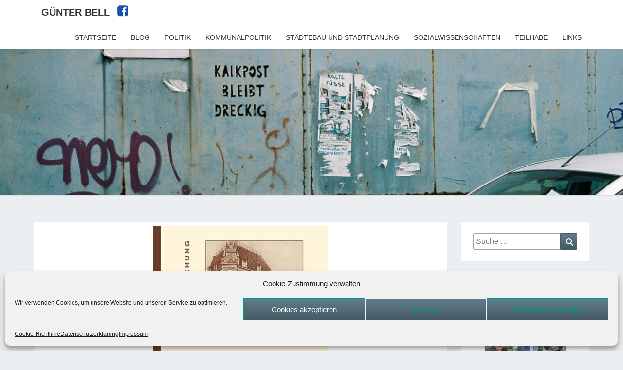

--- FILE ---
content_type: text/html; charset=UTF-8
request_url: https://www.guenter-bell.de/2020/11/09/sozialistische-knotenpunkte/
body_size: 17655
content:
<!DOCTYPE html>

<!--[if IE 8]>
<html id="ie8" lang="de">
<![endif]-->
<!--[if !(IE 8) ]><!-->
<html lang="de">
<!--<![endif]-->
<head>
<meta charset="UTF-8" />
<meta name="viewport" content="width=device-width" />
<meta name="referrer" content="no-referrer">
<link rel="profile" href="http://gmpg.org/xfn/11" />
<link rel="pingback" href="https://www.guenter-bell.de/xmlrpc.php" />
<title>Sozialistische Knotenpunkte &#8211; Günter Bell</title>
<meta name='robots' content='max-image-preview:large' />
<link rel='dns-prefetch' href='//s.w.org' />
<link rel="alternate" type="application/rss+xml" title="Günter Bell &raquo; Feed" href="https://www.guenter-bell.de/feed/" />
<link rel="alternate" type="application/rss+xml" title="Günter Bell &raquo; Kommentar-Feed" href="https://www.guenter-bell.de/comments/feed/" />
<link rel="alternate" type="application/rss+xml" title="Günter Bell &raquo; Sozialistische Knotenpunkte-Kommentar-Feed" href="https://www.guenter-bell.de/2020/11/09/sozialistische-knotenpunkte/feed/" />
<script type="text/javascript">
window._wpemojiSettings = {"baseUrl":"https:\/\/s.w.org\/images\/core\/emoji\/14.0.0\/72x72\/","ext":".png","svgUrl":"https:\/\/s.w.org\/images\/core\/emoji\/14.0.0\/svg\/","svgExt":".svg","source":{"concatemoji":"https:\/\/www.guenter-bell.de\/wp-includes\/js\/wp-emoji-release.min.js?ver=6.0.11"}};
/*! This file is auto-generated */
!function(e,a,t){var n,r,o,i=a.createElement("canvas"),p=i.getContext&&i.getContext("2d");function s(e,t){var a=String.fromCharCode,e=(p.clearRect(0,0,i.width,i.height),p.fillText(a.apply(this,e),0,0),i.toDataURL());return p.clearRect(0,0,i.width,i.height),p.fillText(a.apply(this,t),0,0),e===i.toDataURL()}function c(e){var t=a.createElement("script");t.src=e,t.defer=t.type="text/javascript",a.getElementsByTagName("head")[0].appendChild(t)}for(o=Array("flag","emoji"),t.supports={everything:!0,everythingExceptFlag:!0},r=0;r<o.length;r++)t.supports[o[r]]=function(e){if(!p||!p.fillText)return!1;switch(p.textBaseline="top",p.font="600 32px Arial",e){case"flag":return s([127987,65039,8205,9895,65039],[127987,65039,8203,9895,65039])?!1:!s([55356,56826,55356,56819],[55356,56826,8203,55356,56819])&&!s([55356,57332,56128,56423,56128,56418,56128,56421,56128,56430,56128,56423,56128,56447],[55356,57332,8203,56128,56423,8203,56128,56418,8203,56128,56421,8203,56128,56430,8203,56128,56423,8203,56128,56447]);case"emoji":return!s([129777,127995,8205,129778,127999],[129777,127995,8203,129778,127999])}return!1}(o[r]),t.supports.everything=t.supports.everything&&t.supports[o[r]],"flag"!==o[r]&&(t.supports.everythingExceptFlag=t.supports.everythingExceptFlag&&t.supports[o[r]]);t.supports.everythingExceptFlag=t.supports.everythingExceptFlag&&!t.supports.flag,t.DOMReady=!1,t.readyCallback=function(){t.DOMReady=!0},t.supports.everything||(n=function(){t.readyCallback()},a.addEventListener?(a.addEventListener("DOMContentLoaded",n,!1),e.addEventListener("load",n,!1)):(e.attachEvent("onload",n),a.attachEvent("onreadystatechange",function(){"complete"===a.readyState&&t.readyCallback()})),(e=t.source||{}).concatemoji?c(e.concatemoji):e.wpemoji&&e.twemoji&&(c(e.twemoji),c(e.wpemoji)))}(window,document,window._wpemojiSettings);
</script>
<style type="text/css">
img.wp-smiley,
img.emoji {
	display: inline !important;
	border: none !important;
	box-shadow: none !important;
	height: 1em !important;
	width: 1em !important;
	margin: 0 0.07em !important;
	vertical-align: -0.1em !important;
	background: none !important;
	padding: 0 !important;
}
</style>
	<link rel='stylesheet' id='wp-block-library-css'  href='https://www.guenter-bell.de/wp-includes/css/dist/block-library/style.min.css?ver=6.0.11' type='text/css' media='all' />
<style id='global-styles-inline-css' type='text/css'>
body{--wp--preset--color--black: #000000;--wp--preset--color--cyan-bluish-gray: #abb8c3;--wp--preset--color--white: #ffffff;--wp--preset--color--pale-pink: #f78da7;--wp--preset--color--vivid-red: #cf2e2e;--wp--preset--color--luminous-vivid-orange: #ff6900;--wp--preset--color--luminous-vivid-amber: #fcb900;--wp--preset--color--light-green-cyan: #7bdcb5;--wp--preset--color--vivid-green-cyan: #00d084;--wp--preset--color--pale-cyan-blue: #8ed1fc;--wp--preset--color--vivid-cyan-blue: #0693e3;--wp--preset--color--vivid-purple: #9b51e0;--wp--preset--gradient--vivid-cyan-blue-to-vivid-purple: linear-gradient(135deg,rgba(6,147,227,1) 0%,rgb(155,81,224) 100%);--wp--preset--gradient--light-green-cyan-to-vivid-green-cyan: linear-gradient(135deg,rgb(122,220,180) 0%,rgb(0,208,130) 100%);--wp--preset--gradient--luminous-vivid-amber-to-luminous-vivid-orange: linear-gradient(135deg,rgba(252,185,0,1) 0%,rgba(255,105,0,1) 100%);--wp--preset--gradient--luminous-vivid-orange-to-vivid-red: linear-gradient(135deg,rgba(255,105,0,1) 0%,rgb(207,46,46) 100%);--wp--preset--gradient--very-light-gray-to-cyan-bluish-gray: linear-gradient(135deg,rgb(238,238,238) 0%,rgb(169,184,195) 100%);--wp--preset--gradient--cool-to-warm-spectrum: linear-gradient(135deg,rgb(74,234,220) 0%,rgb(151,120,209) 20%,rgb(207,42,186) 40%,rgb(238,44,130) 60%,rgb(251,105,98) 80%,rgb(254,248,76) 100%);--wp--preset--gradient--blush-light-purple: linear-gradient(135deg,rgb(255,206,236) 0%,rgb(152,150,240) 100%);--wp--preset--gradient--blush-bordeaux: linear-gradient(135deg,rgb(254,205,165) 0%,rgb(254,45,45) 50%,rgb(107,0,62) 100%);--wp--preset--gradient--luminous-dusk: linear-gradient(135deg,rgb(255,203,112) 0%,rgb(199,81,192) 50%,rgb(65,88,208) 100%);--wp--preset--gradient--pale-ocean: linear-gradient(135deg,rgb(255,245,203) 0%,rgb(182,227,212) 50%,rgb(51,167,181) 100%);--wp--preset--gradient--electric-grass: linear-gradient(135deg,rgb(202,248,128) 0%,rgb(113,206,126) 100%);--wp--preset--gradient--midnight: linear-gradient(135deg,rgb(2,3,129) 0%,rgb(40,116,252) 100%);--wp--preset--duotone--dark-grayscale: url('#wp-duotone-dark-grayscale');--wp--preset--duotone--grayscale: url('#wp-duotone-grayscale');--wp--preset--duotone--purple-yellow: url('#wp-duotone-purple-yellow');--wp--preset--duotone--blue-red: url('#wp-duotone-blue-red');--wp--preset--duotone--midnight: url('#wp-duotone-midnight');--wp--preset--duotone--magenta-yellow: url('#wp-duotone-magenta-yellow');--wp--preset--duotone--purple-green: url('#wp-duotone-purple-green');--wp--preset--duotone--blue-orange: url('#wp-duotone-blue-orange');--wp--preset--font-size--small: 13px;--wp--preset--font-size--medium: 20px;--wp--preset--font-size--large: 36px;--wp--preset--font-size--x-large: 42px;}.has-black-color{color: var(--wp--preset--color--black) !important;}.has-cyan-bluish-gray-color{color: var(--wp--preset--color--cyan-bluish-gray) !important;}.has-white-color{color: var(--wp--preset--color--white) !important;}.has-pale-pink-color{color: var(--wp--preset--color--pale-pink) !important;}.has-vivid-red-color{color: var(--wp--preset--color--vivid-red) !important;}.has-luminous-vivid-orange-color{color: var(--wp--preset--color--luminous-vivid-orange) !important;}.has-luminous-vivid-amber-color{color: var(--wp--preset--color--luminous-vivid-amber) !important;}.has-light-green-cyan-color{color: var(--wp--preset--color--light-green-cyan) !important;}.has-vivid-green-cyan-color{color: var(--wp--preset--color--vivid-green-cyan) !important;}.has-pale-cyan-blue-color{color: var(--wp--preset--color--pale-cyan-blue) !important;}.has-vivid-cyan-blue-color{color: var(--wp--preset--color--vivid-cyan-blue) !important;}.has-vivid-purple-color{color: var(--wp--preset--color--vivid-purple) !important;}.has-black-background-color{background-color: var(--wp--preset--color--black) !important;}.has-cyan-bluish-gray-background-color{background-color: var(--wp--preset--color--cyan-bluish-gray) !important;}.has-white-background-color{background-color: var(--wp--preset--color--white) !important;}.has-pale-pink-background-color{background-color: var(--wp--preset--color--pale-pink) !important;}.has-vivid-red-background-color{background-color: var(--wp--preset--color--vivid-red) !important;}.has-luminous-vivid-orange-background-color{background-color: var(--wp--preset--color--luminous-vivid-orange) !important;}.has-luminous-vivid-amber-background-color{background-color: var(--wp--preset--color--luminous-vivid-amber) !important;}.has-light-green-cyan-background-color{background-color: var(--wp--preset--color--light-green-cyan) !important;}.has-vivid-green-cyan-background-color{background-color: var(--wp--preset--color--vivid-green-cyan) !important;}.has-pale-cyan-blue-background-color{background-color: var(--wp--preset--color--pale-cyan-blue) !important;}.has-vivid-cyan-blue-background-color{background-color: var(--wp--preset--color--vivid-cyan-blue) !important;}.has-vivid-purple-background-color{background-color: var(--wp--preset--color--vivid-purple) !important;}.has-black-border-color{border-color: var(--wp--preset--color--black) !important;}.has-cyan-bluish-gray-border-color{border-color: var(--wp--preset--color--cyan-bluish-gray) !important;}.has-white-border-color{border-color: var(--wp--preset--color--white) !important;}.has-pale-pink-border-color{border-color: var(--wp--preset--color--pale-pink) !important;}.has-vivid-red-border-color{border-color: var(--wp--preset--color--vivid-red) !important;}.has-luminous-vivid-orange-border-color{border-color: var(--wp--preset--color--luminous-vivid-orange) !important;}.has-luminous-vivid-amber-border-color{border-color: var(--wp--preset--color--luminous-vivid-amber) !important;}.has-light-green-cyan-border-color{border-color: var(--wp--preset--color--light-green-cyan) !important;}.has-vivid-green-cyan-border-color{border-color: var(--wp--preset--color--vivid-green-cyan) !important;}.has-pale-cyan-blue-border-color{border-color: var(--wp--preset--color--pale-cyan-blue) !important;}.has-vivid-cyan-blue-border-color{border-color: var(--wp--preset--color--vivid-cyan-blue) !important;}.has-vivid-purple-border-color{border-color: var(--wp--preset--color--vivid-purple) !important;}.has-vivid-cyan-blue-to-vivid-purple-gradient-background{background: var(--wp--preset--gradient--vivid-cyan-blue-to-vivid-purple) !important;}.has-light-green-cyan-to-vivid-green-cyan-gradient-background{background: var(--wp--preset--gradient--light-green-cyan-to-vivid-green-cyan) !important;}.has-luminous-vivid-amber-to-luminous-vivid-orange-gradient-background{background: var(--wp--preset--gradient--luminous-vivid-amber-to-luminous-vivid-orange) !important;}.has-luminous-vivid-orange-to-vivid-red-gradient-background{background: var(--wp--preset--gradient--luminous-vivid-orange-to-vivid-red) !important;}.has-very-light-gray-to-cyan-bluish-gray-gradient-background{background: var(--wp--preset--gradient--very-light-gray-to-cyan-bluish-gray) !important;}.has-cool-to-warm-spectrum-gradient-background{background: var(--wp--preset--gradient--cool-to-warm-spectrum) !important;}.has-blush-light-purple-gradient-background{background: var(--wp--preset--gradient--blush-light-purple) !important;}.has-blush-bordeaux-gradient-background{background: var(--wp--preset--gradient--blush-bordeaux) !important;}.has-luminous-dusk-gradient-background{background: var(--wp--preset--gradient--luminous-dusk) !important;}.has-pale-ocean-gradient-background{background: var(--wp--preset--gradient--pale-ocean) !important;}.has-electric-grass-gradient-background{background: var(--wp--preset--gradient--electric-grass) !important;}.has-midnight-gradient-background{background: var(--wp--preset--gradient--midnight) !important;}.has-small-font-size{font-size: var(--wp--preset--font-size--small) !important;}.has-medium-font-size{font-size: var(--wp--preset--font-size--medium) !important;}.has-large-font-size{font-size: var(--wp--preset--font-size--large) !important;}.has-x-large-font-size{font-size: var(--wp--preset--font-size--x-large) !important;}
</style>
<link rel='stylesheet' id='widgetopts-styles-css'  href='https://www.guenter-bell.de/wp-content/plugins/widget-options/assets/css/widget-options.css?ver=4.0.9' type='text/css' media='all' />
<link rel='stylesheet' id='cmplz-general-css'  href='https://www.guenter-bell.de/wp-content/plugins/complianz-gdpr/assets/css/cookieblocker.min.css?ver=1737936463' type='text/css' media='all' />
<link rel='stylesheet' id='bootstrap-css'  href='https://www.guenter-bell.de/wp-content/themes/nisarg/css/bootstrap.css?ver=6.0.11' type='text/css' media='all' />
<link rel='stylesheet' id='font-awesome-css'  href='https://www.guenter-bell.de/wp-content/themes/nisarg/font-awesome/css/font-awesome.min.css?ver=6.0.11' type='text/css' media='all' />
<link rel='stylesheet' id='nisarg-style-css'  href='https://www.guenter-bell.de/wp-content/themes/nisarg/style.css?ver=6.0.11' type='text/css' media='all' />
<style id='nisarg-style-inline-css' type='text/css'>
	/* Color Scheme */

	/* Accent Color */

	a:active,
	a:hover,
	a:focus {
	    color: #009688;
	}

	.main-navigation .primary-menu > li > a:hover, .main-navigation .primary-menu > li > a:focus {
		color: #009688;
	}
	
	.main-navigation .primary-menu .sub-menu .current_page_item > a,
	.main-navigation .primary-menu .sub-menu .current-menu-item > a {
		color: #009688;
	}
	.main-navigation .primary-menu .sub-menu .current_page_item > a:hover,
	.main-navigation .primary-menu .sub-menu .current_page_item > a:focus,
	.main-navigation .primary-menu .sub-menu .current-menu-item > a:hover,
	.main-navigation .primary-menu .sub-menu .current-menu-item > a:focus {
		background-color: #fff;
		color: #009688;
	}
	.dropdown-toggle:hover,
	.dropdown-toggle:focus {
		color: #009688;
	}

	@media (min-width: 768px){
		.main-navigation .primary-menu > .current_page_item > a,
		.main-navigation .primary-menu > .current_page_item > a:hover,
		.main-navigation .primary-menu > .current_page_item > a:focus,
		.main-navigation .primary-menu > .current-menu-item > a,
		.main-navigation .primary-menu > .current-menu-item > a:hover,
		.main-navigation .primary-menu > .current-menu-item > a:focus,
		.main-navigation .primary-menu > .current_page_ancestor > a,
		.main-navigation .primary-menu > .current_page_ancestor > a:hover,
		.main-navigation .primary-menu > .current_page_ancestor > a:focus,
		.main-navigation .primary-menu > .current-menu-ancestor > a,
		.main-navigation .primary-menu > .current-menu-ancestor > a:hover,
		.main-navigation .primary-menu > .current-menu-ancestor > a:focus {
			border-top: 4px solid #009688;
		}
		.main-navigation ul ul a:hover,
		.main-navigation ul ul a.focus {
			color: #fff;
			background-color: #009688;
		}
	}

	.main-navigation .primary-menu > .open > a, .main-navigation .primary-menu > .open > a:hover, .main-navigation .primary-menu > .open > a:focus {
		color: #009688;
	}

	.main-navigation .primary-menu > li > .sub-menu  li > a:hover,
	.main-navigation .primary-menu > li > .sub-menu  li > a:focus {
		color: #fff;
		background-color: #009688;
	}

	@media (max-width: 767px) {
		.main-navigation .primary-menu .open .sub-menu > li > a:hover {
			color: #fff;
			background-color: #009688;
		}
	}

	.sticky-post{
		color: #fff;
	    background: #009688; 
	}
	
	.entry-title a:hover,
	.entry-title a:focus{
	    color: #009688;
	}

	.entry-header .entry-meta::after{
	    background: #009688;
	}

	.fa {
		color: #009688;
	}

	.btn-default{
		border-bottom: 1px solid #009688;
	}

	.btn-default:hover, .btn-default:focus{
	    border-bottom: 1px solid #009688;
	    background-color: #009688;
	}

	.nav-previous:hover, .nav-next:hover{
	    border: 1px solid #009688;
	    background-color: #009688;
	}

	.next-post a:hover,.prev-post a:hover{
	    color: #009688;
	}

	.posts-navigation .next-post a:hover .fa, .posts-navigation .prev-post a:hover .fa{
	    color: #009688;
	}


	#secondary .widget-title::after{
		position: absolute;
	    width: 50px;
	    display: block;
	    height: 4px;    
	    bottom: -15px;
		background-color: #009688;
	    content: "";
	}

	#secondary .widget a:hover,
	#secondary .widget a:focus{
		color: #009688;
	}

	#secondary .widget_calendar tbody a {
		color: #fff;
		padding: 0.2em;
	    background-color: #009688;
	}

	#secondary .widget_calendar tbody a:hover{
		color: #fff;
	    padding: 0.2em;
	    background-color: #009688;  
	}	

</style>
<link rel='stylesheet' id='ngg_trigger_buttons-css'  href='https://www.guenter-bell.de/wp-content/plugins/nextgen-gallery/static/GalleryDisplay/trigger_buttons.css?ver=3.59.9' type='text/css' media='all' />
<link rel='stylesheet' id='simplelightbox-0-css'  href='https://www.guenter-bell.de/wp-content/plugins/nextgen-gallery/static/Lightbox/simplelightbox/simple-lightbox.css?ver=3.59.9' type='text/css' media='all' />
<link rel='stylesheet' id='fontawesome_v4_shim_style-css'  href='https://www.guenter-bell.de/wp-content/plugins/nextgen-gallery/static/FontAwesome/css/v4-shims.min.css?ver=6.0.11' type='text/css' media='all' />
<link rel='stylesheet' id='fontawesome-css'  href='https://www.guenter-bell.de/wp-content/plugins/nextgen-gallery/static/FontAwesome/css/all.min.css?ver=6.0.11' type='text/css' media='all' />
<link rel='stylesheet' id='ngg_basic_slideshow_style-css'  href='https://www.guenter-bell.de/wp-content/plugins/nextgen-gallery/static/Slideshow/ngg_basic_slideshow.css?ver=3.59.9' type='text/css' media='all' />
<link rel='stylesheet' id='ngg_slick_slideshow_style-css'  href='https://www.guenter-bell.de/wp-content/plugins/nextgen-gallery/static/Slideshow/slick/slick.css?ver=3.59.9' type='text/css' media='all' />
<link rel='stylesheet' id='ngg_slick_slideshow_theme-css'  href='https://www.guenter-bell.de/wp-content/plugins/nextgen-gallery/static/Slideshow/slick/slick-theme.css?ver=3.59.9' type='text/css' media='all' />
<link rel='stylesheet' id='nextgen_widgets_style-css'  href='https://www.guenter-bell.de/wp-content/plugins/nextgen-gallery/static/Widget/display.css?ver=3.59.9' type='text/css' media='all' />
<link rel='stylesheet' id='nextgen_basic_slideshow_style-css'  href='https://www.guenter-bell.de/wp-content/plugins/nextgen-gallery/static/Slideshow/ngg_basic_slideshow.css?ver=3.59.9' type='text/css' media='all' />
<script type='text/javascript' src='https://www.guenter-bell.de/wp-includes/js/jquery/jquery.min.js?ver=3.6.0' id='jquery-core-js'></script>
<script type='text/javascript' src='https://www.guenter-bell.de/wp-includes/js/jquery/jquery-migrate.min.js?ver=3.3.2' id='jquery-migrate-js'></script>
<!--[if lt IE 9]>
<script type='text/javascript' src='https://www.guenter-bell.de/wp-content/themes/nisarg/js/html5shiv.js?ver=3.7.3' id='html5shiv-js'></script>
<![endif]-->
<script type='text/javascript' id='photocrati_ajax-js-extra'>
/* <![CDATA[ */
var photocrati_ajax = {"url":"https:\/\/www.guenter-bell.de\/index.php?photocrati_ajax=1","rest_url":"https:\/\/www.guenter-bell.de\/wp-json\/","wp_home_url":"https:\/\/www.guenter-bell.de","wp_site_url":"https:\/\/www.guenter-bell.de","wp_root_url":"https:\/\/www.guenter-bell.de","wp_plugins_url":"https:\/\/www.guenter-bell.de\/wp-content\/plugins","wp_content_url":"https:\/\/www.guenter-bell.de\/wp-content","wp_includes_url":"https:\/\/www.guenter-bell.de\/wp-includes\/","ngg_param_slug":"nggallery","rest_nonce":"6edae8a0e4"};
/* ]]> */
</script>
<script type='text/javascript' src='https://www.guenter-bell.de/wp-content/plugins/nextgen-gallery/static/Legacy/ajax.min.js?ver=3.59.9' id='photocrati_ajax-js'></script>
<script type='text/javascript' src='https://www.guenter-bell.de/wp-content/plugins/nextgen-gallery/static/FontAwesome/js/v4-shims.min.js?ver=5.3.1' id='fontawesome_v4_shim-js'></script>
<script type='text/javascript' defer crossorigin="anonymous" data-auto-replace-svg="false" data-keep-original-source="false" data-search-pseudo-elements src='https://www.guenter-bell.de/wp-content/plugins/nextgen-gallery/static/FontAwesome/js/all.min.js?ver=5.3.1' id='fontawesome-js'></script>
<script type='text/javascript' src='https://www.guenter-bell.de/wp-content/plugins/nextgen-gallery/static/Slideshow/slick/slick-1.8.0-modded.js?ver=3.59.9' id='ngg_slick-js'></script>
<link rel="https://api.w.org/" href="https://www.guenter-bell.de/wp-json/" /><link rel="alternate" type="application/json" href="https://www.guenter-bell.de/wp-json/wp/v2/posts/23" /><link rel="EditURI" type="application/rsd+xml" title="RSD" href="https://www.guenter-bell.de/xmlrpc.php?rsd" />
<link rel="wlwmanifest" type="application/wlwmanifest+xml" href="https://www.guenter-bell.de/wp-includes/wlwmanifest.xml" /> 
<meta name="generator" content="WordPress 6.0.11" />
<link rel="canonical" href="https://www.guenter-bell.de/2020/11/09/sozialistische-knotenpunkte/" />
<link rel='shortlink' href='https://www.guenter-bell.de/?p=23' />
<link rel="alternate" type="application/json+oembed" href="https://www.guenter-bell.de/wp-json/oembed/1.0/embed?url=https%3A%2F%2Fwww.guenter-bell.de%2F2020%2F11%2F09%2Fsozialistische-knotenpunkte%2F" />
<link rel="alternate" type="text/xml+oembed" href="https://www.guenter-bell.de/wp-json/oembed/1.0/embed?url=https%3A%2F%2Fwww.guenter-bell.de%2F2020%2F11%2F09%2Fsozialistische-knotenpunkte%2F&#038;format=xml" />
			<style>.cmplz-hidden {
					display: none !important;
				}</style><!-- Analytics by WP Statistics - https://wp-statistics.com -->

<style type="text/css">
        .site-header { background: #eceff1; }
</style>

		<style type="text/css" id="nisarg-header-css">
					.site-header{
				-webkit-box-shadow: 0px 0px 1px 1px rgba(182,182,182,0.3);
		    	-moz-box-shadow: 0px 0px 1px 1px rgba(182,182,182,0.3);
		    	-o-box-shadow: 0px 0px 1px 1px rgba(182,182,182,0.3);
		    	box-shadow: 0px 0px 1px 1px rgba(182,182,182,0.3);
			}
			.site-header {
					height: 300px;
				}
				@media (max-width: 767px) {
					.site-header {
						height: 200px;
					}
				}
				@media (max-width: 359px) {
					.site-header {
						height: 150px;
					}
				}
					.site-header .home-link {
				min-height: 0;
			}
					.site-title,
			.site-description {
				color: #fff;
			}
			.site-title::after{
				background: #fff;
				content:"";
			}
		</style>
		<link rel="icon" href="https://www.guenter-bell.de/wp-content/uploads/2020/11/ms-icon-310x310-1-150x150.png" sizes="32x32" />
<link rel="icon" href="https://www.guenter-bell.de/wp-content/uploads/2020/11/ms-icon-310x310-1-270x270.png" sizes="192x192" />
<link rel="apple-touch-icon" href="https://www.guenter-bell.de/wp-content/uploads/2020/11/ms-icon-310x310-1-270x270.png" />
<meta name="msapplication-TileImage" content="https://www.guenter-bell.de/wp-content/uploads/2020/11/ms-icon-310x310-1-270x270.png" />
		<style type="text/css" id="wp-custom-css">
			h2.entry-title, h1.entry-title { text-transform:none;}
h5 span {display:none!important;}
.site-branding {display:none;}
.post-comments {display:none;}
div.footer-menu ul {
    margin:20px 0px 20px 0px;
    list-style-type: none;
    list-style: none;
    list-style-image: none;
    text-align:center;
}
div.footer-menu li {
    padding: 0px 20px 0px 0px;
    display: inline;
} 
#text-2 {
	  background-color: #FFF;
    /*padding: 1em 3em;*/
	margin-bottom:2em;
}
.read-more {text-transform:none;}

.archive-page-header{display:none;}

.entry-content img, img.size-full {width:auto;}
@media (max-width: 782px) {.entry-content img, img.size-full {width:100%;}}
/*Bildergalerie re Side*/
#slideshow-2 .ngg_slideshow {padding:0; margin:0;}
#slideshow-2 .ngg-slideshow.slick-slider {margin: 20px auto 20px !important;}
#slideshow-3 .ngg_slideshow {padding:0; margin:0;}
#slideshow-3 .ngg-slideshow.slick-slider {margin: 20px auto 20px !important;}
/*Social Media Buttons im Menü*/
#socialmedia {display: inline-block;}
#socialmedia a {padding: 10px 10px 0 0px;}		</style>
		</head>
<body data-cmplz=1 class="post-template-default single single-post postid-23 single-format-standard group-blog">
<svg xmlns="http://www.w3.org/2000/svg" viewBox="0 0 0 0" width="0" height="0" focusable="false" role="none" style="visibility: hidden; position: absolute; left: -9999px; overflow: hidden;" ><defs><filter id="wp-duotone-dark-grayscale"><feColorMatrix color-interpolation-filters="sRGB" type="matrix" values=" .299 .587 .114 0 0 .299 .587 .114 0 0 .299 .587 .114 0 0 .299 .587 .114 0 0 " /><feComponentTransfer color-interpolation-filters="sRGB" ><feFuncR type="table" tableValues="0 0.49803921568627" /><feFuncG type="table" tableValues="0 0.49803921568627" /><feFuncB type="table" tableValues="0 0.49803921568627" /><feFuncA type="table" tableValues="1 1" /></feComponentTransfer><feComposite in2="SourceGraphic" operator="in" /></filter></defs></svg><svg xmlns="http://www.w3.org/2000/svg" viewBox="0 0 0 0" width="0" height="0" focusable="false" role="none" style="visibility: hidden; position: absolute; left: -9999px; overflow: hidden;" ><defs><filter id="wp-duotone-grayscale"><feColorMatrix color-interpolation-filters="sRGB" type="matrix" values=" .299 .587 .114 0 0 .299 .587 .114 0 0 .299 .587 .114 0 0 .299 .587 .114 0 0 " /><feComponentTransfer color-interpolation-filters="sRGB" ><feFuncR type="table" tableValues="0 1" /><feFuncG type="table" tableValues="0 1" /><feFuncB type="table" tableValues="0 1" /><feFuncA type="table" tableValues="1 1" /></feComponentTransfer><feComposite in2="SourceGraphic" operator="in" /></filter></defs></svg><svg xmlns="http://www.w3.org/2000/svg" viewBox="0 0 0 0" width="0" height="0" focusable="false" role="none" style="visibility: hidden; position: absolute; left: -9999px; overflow: hidden;" ><defs><filter id="wp-duotone-purple-yellow"><feColorMatrix color-interpolation-filters="sRGB" type="matrix" values=" .299 .587 .114 0 0 .299 .587 .114 0 0 .299 .587 .114 0 0 .299 .587 .114 0 0 " /><feComponentTransfer color-interpolation-filters="sRGB" ><feFuncR type="table" tableValues="0.54901960784314 0.98823529411765" /><feFuncG type="table" tableValues="0 1" /><feFuncB type="table" tableValues="0.71764705882353 0.25490196078431" /><feFuncA type="table" tableValues="1 1" /></feComponentTransfer><feComposite in2="SourceGraphic" operator="in" /></filter></defs></svg><svg xmlns="http://www.w3.org/2000/svg" viewBox="0 0 0 0" width="0" height="0" focusable="false" role="none" style="visibility: hidden; position: absolute; left: -9999px; overflow: hidden;" ><defs><filter id="wp-duotone-blue-red"><feColorMatrix color-interpolation-filters="sRGB" type="matrix" values=" .299 .587 .114 0 0 .299 .587 .114 0 0 .299 .587 .114 0 0 .299 .587 .114 0 0 " /><feComponentTransfer color-interpolation-filters="sRGB" ><feFuncR type="table" tableValues="0 1" /><feFuncG type="table" tableValues="0 0.27843137254902" /><feFuncB type="table" tableValues="0.5921568627451 0.27843137254902" /><feFuncA type="table" tableValues="1 1" /></feComponentTransfer><feComposite in2="SourceGraphic" operator="in" /></filter></defs></svg><svg xmlns="http://www.w3.org/2000/svg" viewBox="0 0 0 0" width="0" height="0" focusable="false" role="none" style="visibility: hidden; position: absolute; left: -9999px; overflow: hidden;" ><defs><filter id="wp-duotone-midnight"><feColorMatrix color-interpolation-filters="sRGB" type="matrix" values=" .299 .587 .114 0 0 .299 .587 .114 0 0 .299 .587 .114 0 0 .299 .587 .114 0 0 " /><feComponentTransfer color-interpolation-filters="sRGB" ><feFuncR type="table" tableValues="0 0" /><feFuncG type="table" tableValues="0 0.64705882352941" /><feFuncB type="table" tableValues="0 1" /><feFuncA type="table" tableValues="1 1" /></feComponentTransfer><feComposite in2="SourceGraphic" operator="in" /></filter></defs></svg><svg xmlns="http://www.w3.org/2000/svg" viewBox="0 0 0 0" width="0" height="0" focusable="false" role="none" style="visibility: hidden; position: absolute; left: -9999px; overflow: hidden;" ><defs><filter id="wp-duotone-magenta-yellow"><feColorMatrix color-interpolation-filters="sRGB" type="matrix" values=" .299 .587 .114 0 0 .299 .587 .114 0 0 .299 .587 .114 0 0 .299 .587 .114 0 0 " /><feComponentTransfer color-interpolation-filters="sRGB" ><feFuncR type="table" tableValues="0.78039215686275 1" /><feFuncG type="table" tableValues="0 0.94901960784314" /><feFuncB type="table" tableValues="0.35294117647059 0.47058823529412" /><feFuncA type="table" tableValues="1 1" /></feComponentTransfer><feComposite in2="SourceGraphic" operator="in" /></filter></defs></svg><svg xmlns="http://www.w3.org/2000/svg" viewBox="0 0 0 0" width="0" height="0" focusable="false" role="none" style="visibility: hidden; position: absolute; left: -9999px; overflow: hidden;" ><defs><filter id="wp-duotone-purple-green"><feColorMatrix color-interpolation-filters="sRGB" type="matrix" values=" .299 .587 .114 0 0 .299 .587 .114 0 0 .299 .587 .114 0 0 .299 .587 .114 0 0 " /><feComponentTransfer color-interpolation-filters="sRGB" ><feFuncR type="table" tableValues="0.65098039215686 0.40392156862745" /><feFuncG type="table" tableValues="0 1" /><feFuncB type="table" tableValues="0.44705882352941 0.4" /><feFuncA type="table" tableValues="1 1" /></feComponentTransfer><feComposite in2="SourceGraphic" operator="in" /></filter></defs></svg><svg xmlns="http://www.w3.org/2000/svg" viewBox="0 0 0 0" width="0" height="0" focusable="false" role="none" style="visibility: hidden; position: absolute; left: -9999px; overflow: hidden;" ><defs><filter id="wp-duotone-blue-orange"><feColorMatrix color-interpolation-filters="sRGB" type="matrix" values=" .299 .587 .114 0 0 .299 .587 .114 0 0 .299 .587 .114 0 0 .299 .587 .114 0 0 " /><feComponentTransfer color-interpolation-filters="sRGB" ><feFuncR type="table" tableValues="0.098039215686275 1" /><feFuncG type="table" tableValues="0 0.66274509803922" /><feFuncB type="table" tableValues="0.84705882352941 0.41960784313725" /><feFuncA type="table" tableValues="1 1" /></feComponentTransfer><feComposite in2="SourceGraphic" operator="in" /></filter></defs></svg><div id="page" class="hfeed site">
<header id="masthead"  role="banner">
	<nav id="site-navigation" class="main-navigation navbar-fixed-top navbar-left" role="navigation">
		<!-- Brand and toggle get grouped for better mobile display -->
		<div class="container" id="navigation_menu">
			<div class="navbar-header">
									<button type="button" class="menu-toggle" data-toggle="collapse" data-target=".navbar-ex1-collapse">
						<span class="sr-only">Toggle navigation</span>
						<span class="icon-bar"></span> 
						<span class="icon-bar"></span>
						<span class="icon-bar"></span>
					</button>
									<a class="navbar-brand" href="https://www.guenter-bell.de/">Günter Bell</a>
			
            <div id="socialmedia"><a href="https://www.facebook.com/hgb.koeln/" target="_blank"><img src="http://www.guenter-bell.de/wp-content/uploads/2020/12/fb4.jpg" alt="Mein Facebook-Account"></a></div>
            
            </div>
            <!-- .navbar-header -->
			<div class="collapse navbar-collapse navbar-ex1-collapse"><ul id="menu-home" class="primary-menu"><li id="menu-item-14" class="menu-item menu-item-type-custom menu-item-object-custom menu-item-home menu-item-14"><a href="https://www.guenter-bell.de">Startseite</a></li>
<li id="menu-item-663" class="menu-item menu-item-type-taxonomy menu-item-object-category menu-item-663"><a href="https://www.guenter-bell.de/category/blog/">Blog</a></li>
<li id="menu-item-129" class="menu-item menu-item-type-taxonomy menu-item-object-category menu-item-129"><a href="https://www.guenter-bell.de/category/politik/">Politik</a></li>
<li id="menu-item-128" class="menu-item menu-item-type-taxonomy menu-item-object-category menu-item-128"><a href="https://www.guenter-bell.de/category/lokalpolitik/">Kommunalpolitik</a></li>
<li id="menu-item-127" class="menu-item menu-item-type-taxonomy menu-item-object-category menu-item-127"><a href="https://www.guenter-bell.de/category/stadtplanung/">Städtebau und Stadtplanung</a></li>
<li id="menu-item-138" class="menu-item menu-item-type-taxonomy menu-item-object-category current-post-ancestor current-menu-parent current-post-parent menu-item-138"><a href="https://www.guenter-bell.de/category/sozialwissenschaften/">Sozialwissenschaften</a></li>
<li id="menu-item-136" class="menu-item menu-item-type-taxonomy menu-item-object-category menu-item-136"><a href="https://www.guenter-bell.de/category/teilhabe/">Teilhabe</a></li>
<li id="menu-item-132" class="menu-item menu-item-type-post_type menu-item-object-page menu-item-132"><a href="https://www.guenter-bell.de/links/">Links</a></li>
</ul></div>            
		</div><!--#container-->
        
	</nav>
	<div id="cc_spacer"></div><!-- used to clear fixed navigation by the themes js -->  
	<div class="site-header">
		<div class="site-branding">
			<a class="home-link" href="https://www.guenter-bell.de/" title="Günter Bell" rel="home">
				<h1 class="site-title">Günter Bell</h1>
				<h2 class="site-description">Stadtplaner, Sozialwissenschaftler</h2>
			</a>
		</div><!--.site-branding-->
                    <aside id="media_image-4" class="widget widget_media_image"><img width="1600" height="400" src="https://www.guenter-bell.de/wp-content/uploads/2020/12/Header-sozialwissenschaft-1600.jpg" class="image wp-image-416  attachment-full size-full" alt="Header Bild Sozialwissenschaft 1600" loading="lazy" style="max-width: 100%; height: auto;" srcset="https://www.guenter-bell.de/wp-content/uploads/2020/12/Header-sozialwissenschaft-1600.jpg 1600w, https://www.guenter-bell.de/wp-content/uploads/2020/12/Header-sozialwissenschaft-1600-300x75.jpg 300w, https://www.guenter-bell.de/wp-content/uploads/2020/12/Header-sozialwissenschaft-1600-1024x256.jpg 1024w, https://www.guenter-bell.de/wp-content/uploads/2020/12/Header-sozialwissenschaft-1600-768x192.jpg 768w, https://www.guenter-bell.de/wp-content/uploads/2020/12/Header-sozialwissenschaft-1600-1536x384.jpg 1536w, https://www.guenter-bell.de/wp-content/uploads/2020/12/Header-sozialwissenschaft-1600-604x151.jpg 604w" sizes="(max-width: 1600px) 100vw, 1600px" /></aside>        
        
	</div><!--.site-header-->
</header>
<div id="content" class="site-content">

	<div class="container">
		<div class="row">
			<div id="primary" class="col-md-9 content-area">
				<main id="main" role="main">

									
<article id="post-23"  class="post-content post-23 post type-post status-publish format-standard has-post-thumbnail hentry category-buchbesprechung category-sozialwissenschaften category-zeitschrift-marxistische-erneuerung tag-arbeiterklasse tag-arbeitermilieu tag-dortmund tag-raum">

	
	        <div class="featured-image">
        	<img width="359" height="506" src="https://www.guenter-bell.de/wp-content/uploads/2020/11/biederbeck-knotenpunkte-cover.jpeg" class="attachment-nisarg-full-width size-nisarg-full-width wp-post-image" alt="" srcset="https://www.guenter-bell.de/wp-content/uploads/2020/11/biederbeck-knotenpunkte-cover.jpeg 359w, https://www.guenter-bell.de/wp-content/uploads/2020/11/biederbeck-knotenpunkte-cover-213x300.jpeg 213w, https://www.guenter-bell.de/wp-content/uploads/2020/11/biederbeck-knotenpunkte-cover-192x270.jpeg 192w" sizes="(max-width: 359px) 100vw, 359px" />                    
        </div>
        
	<header class="entry-header">
		<span class="screen-reader-text">Sozialistische Knotenpunkte</span>
					<h1 class="entry-title">Sozialistische Knotenpunkte</h1>
		
				<div class="entry-meta">
			<h5 class="entry-date"><i class="fa fa-calendar-o"></i> <a href="https://www.guenter-bell.de/2020/11/09/sozialistische-knotenpunkte/" title="12:54" rel="bookmark"><time class="entry-date" datetime="2020-11-09T12:54:28+01:00" pubdate>9. November 2020 </time></a><span class="byline"><span class="sep"></span><i class="fa fa-user"></i>
<span class="author vcard"><a class="url fn n" href="https://www.guenter-bell.de/author/guenter-bell/" title="Zeige alle Beiträge von Günter Bell" rel="author">Günter Bell</a></span></span></h5>
		</div><!-- .entry-meta -->
			</header><!-- .entry-header -->

			<div class="entry-content">
				
<p>Erschienen in Z 123</p>



<p><em>André Biederbeck, Das Dortmunder Arbeitermilieu 1890-1914, Böhlau Verlag, Köln/Weimar 2019, 426 Seiten, 60 Euro</em></p>



<p>Buchbesprechung</p>



<p>Der Historiker André Biederbeck hat eine beeindruckende Studie vorgelegt. Ausgehend vom Konzept des „kollektiven Gedächtnis“, das der französische Soziologe Maurice Halbwachs<sup>1</sup> wesentlich geprägt hat, analysiert er die Bedeutung von Räumen und Orten für die Konstituierung einer sozialistischen Identität. Als Untersuchungsraum hat er das Gebiet der heutigen Stadt Dortmund gewählt. Zeitlich konzentriert er sich auf die Jahre 1890 bis 1914, also auf die Zeitspanne vom Ende der Sozialistengesetze bis zum Beginn des 1. Weltkrieges.<br>Biederbeck gibt zunächst einen Überblick über die wirtschaftliche und die demographische Entwicklung im Dortmunder Raum und gelangt auf dieser Grundlage zu dem erstem Zwischenfazit, „dass die Wirtschafts- und Beschäftigungsstruktur des Dortmunder Gebiets für die Herausbildung eines sozialistischen Milieus die notwendigen Voraussetzungen bot“. (63)<br>Für die Konstituierung einer sozialistischen Identität ist es von großer Bedeutung gewesen, dass sich gegen Ende des 19. Jahrhunderts die betrieblichen Erfahrungswelten und sozialen Lage der Arbeitenden angeglichen haben. Aus diesem „gemeinsame ‚Erfahrungsfundus‘„ (85) folgt aber nicht automatisch die Ausbildung eines sozialistischen Milieus. Nur wenn eine größere Zahl von Angehörigen der Arbeiterklasse tatsächlich die eigene Lage in spezifischer Weise deutet, sich in einem breit gefächerten und miteinander verwobenen sozialistischen Gewerkschafts- und Vereinswesen organisiert und der Sozialdemokratischen Partei bei den Wahlen die Stimme gibt, können Milieustrukturen als existent angenommen werden – so die These Biederbecks. (32) Seine Untersuchung der Entwicklung der Siedlungsstruktur und der Entwicklung des sozialistischen Vereinswesens bestätigt diese These und so gelangt Biederbeck zum zweiten Zwischenfazit, „dass es in Dortmund zwischen 1890 und 1914 ein sozialistisches Milieu gegeben hat“. (348)<br>Welche Bedeutung haben nun Räume und Orte für diese Konstituierung eines sozialistischen Milieus? Wie erwähnt greift Biederbeck hierzu auf das Konzept des „kollektiven Gedächtnisses“ zurück. Halbwachs unterstellt, dass Menschen ihre Erinnerungen innerhalb eines festgelegten Raums wiederfinden, und dass es das Selbstbewusstsein einer Gruppe stärkt, solche Erinnerungsorte geprägt zu haben. Die vertraute Physiognomie eines Ortes bietet Identifikationsmöglichkeiten und regt auch dadurch die Bildung und Festigung von Gruppenidentitäten an.<br>Solche Orte, die Gruppenidentitäten festigen, werden von Biederbeck „sozialistische Knotenpunkte“ (135 ff.) genannt. Das können Vereinslokale, Gaststätten, Partei- oder Gewerkschaftsbüros oder Läden von Konsum- und Sparvereinen sein.<br>In einer enormen Fleißarbeit identifizierte er über 170 Stätten, an denen sich im Dortmunder Raum die sozialistische Arbeiterschaft getroffen hat. Nicht alle dieser Stätten erfüllen jedoch die Funktion eines „sozialistischen Knotenpunktes“. Dazu müssten sie über eine längere Zeit von verschiedenen Nutzergruppen und für verschiedene Veranstaltungstypen genutzt worden sein. Zudem kommt es auch auf die Häufigkeit der Nutzung an. Diese Anforderungen erfüllten 52 der identifizierten Stätten.<br>Anhand einer akribischen Beschreibung werden für 13 dieser Stätten die Lage im Untersuchungsgebiet, das Raumprogramm, das Erscheinungsbild sowie die Ausstattung dieser Gebäude ausführlich vorstellt. Eingehend wird ihre Funktion für eine mögliche Milieubildung analysiert. So entsteht ein guter Eindruck von der „Bedeutung der Gebäude für die Entstehung und Verfestigung einer sozialistischen Gemeinschaft“. (141)<br>Aber die Studie hat auch Schwächen. So irritiert Biederbecks Gleichsetzung von sozialdemokratischem Arbeitermilieu mit dem „Dortmunder Arbeitermilieu“ als Ganzes. Dabei weist er selbst wiederholt auf „Konkurrenzorganisationen“ (85), wie die christlichen Gewerkschaften oder die national-liberalen Hirsch-Dunckerschen Gewerkvereinen, das starke Abschneiden der katholischen Zentrumspartei auch in der Arbeiterschaft oder die Präsenz der christlichen Gemeinschaften mit ihrem umfangreichen Vereinsnetz, ihren Kirchenbauten und Gemeindehäusern in den Arbeiterquartieren hin. Zudem bestand die deutsche Arbeiterklasse vor dem ersten Weltkrieg in ihrer sozialen Zusammensetzung nicht nur aus Facharbeitern und Handwerkern, also den Berufsgruppen, aus deren Reihen sich die Mitgliedschaft der Sozialdemokratie in Besonderem Maße rekrutiert. Karl Heinz Roth wies schon 1974 darauf hin, dass zur Arbeiterklasse auch die ungelernten Handlanger und die nichtprofessionellen Schwerarbeiter gehörten.<sup>2</sup> Er mahnte zu Recht an, sich auch diesen proletarischen Schichten zuzuwenden. Wer über das Dortmunder Arbeitermilieu forscht, der darf diese Menschen nicht nur beiläufig als „Hypothek für die Ausbildung sozialistischer Vergemeinschaftungsformen“ (65) erwähnen. Beruhte der starke Bevölkerungsanstieg in Dortmund doch im Wesentlichen auf dem anhaltenden Zuzug auswärtiger Arbeitskräfte. Darunter vor allem ab den 1880er Jahre viele ungelernte Kräfte aus den agrarisch geprägten preußischen Ostprovinzen.<br>Der Schwerpunkt von Biederbecks Studie liegt auf einzelnen Gebäuden. In der historischen und stadtsoziologischen Forschung steht jedoch eher der Zusammenhang zwischen segregierten Wohnquartieren der arbeitenden Klassen und der Herausbildung von Klassenbewusstsein und -milieus mit ihren je eigenen Lebensformen und Kommunikationsstrukturen im Vordergrund. Um zu Hochburgen der Arbeiterbewegung zu werden, bedurfte es in diesen Wohnquartieren nicht nur der Ergänzung der Arbeitsplatzerfahrungen durch gleiche Alltagserfahrung in der arbeitsfreien Zeit und der nachbarschaftlichen Kontakte, sondern auch einer organisierten Arbeiterbewegung, die politische Orientierung vermitteln konnte. Hier kommen zwar Biederbecks „sozialistische Knotenpunkte“ ins Spiel. Allerdings als ein Bestandteil eines umfassenden Syndroms. Auf die anderen Bestandteile dieses Syndroms und ihre Wechselbeziehungen geht Biederbeck aber nur beiläufig ein.<br>Zum Schluss: Geradezu grotesk ist Biederbecks Darstellung der „Defizite der Klassenmodelle“. (15) In gerade einmal zwölf Zeilen, ergänzt um drei Fußnoten, handelt er den marxistischen Klassenbegriff ab. Nach Biederbeck hat Marx postuliert, dass das Bewusstsein eines Menschen und seine Sicht auf die Welt „allein und notwendigerweise“ (15) durch die Stellung im Produktionsprozess bestimmt wird. Diese „Kenntnisse“ fußen ausschließlich auf Sekundärliteratur. Selbst für seine Kritik am „Kapital“ hat er – ausweislich des Literaturverzeichnisses – keinen Blick in das Original geworfen. Eine so oberflächliche Befassung verwundert in einer ansonsten akribischen wissenschaftlichen Arbeit.</p>



<p>1  Maurice Halbwachs, Das kollektive Gedächtnis, 1939 (dt. 1967).</p>



<p>2 Karl Heinz Roth, Die „andere“ Arbeiterbewegung, 1974.</p>



<p><em>Veröffentlicht in: Z &#8211; Nr. 123 September 2020, S. 210-213.</em></p>

							</div><!-- .entry-content -->

	<footer class="entry-footer">
		<hr><div class="row"><div class="col-md-6 cattegories"><span class="cat-links"><i class="fa fa-folder-open"></i>
		 <a href="https://www.guenter-bell.de/category/buchbesprechung/" rel="category tag">Buchbesprechung</a>, <a href="https://www.guenter-bell.de/category/sozialwissenschaften/" rel="category tag">Sozialwissenschaften</a>, <a href="https://www.guenter-bell.de/category/zeitschrift-marxistische-erneuerung/" rel="category tag">Z. Zeitschrift marxistische Erneuerung</a></span></div><div class="col-md-6 tags"><span class="tags-links"><i class="fa fa-tags"></i> <a href="https://www.guenter-bell.de/tag/arbeiterklasse/" rel="tag">Arbeiterklasse</a>, <a href="https://www.guenter-bell.de/tag/arbeitermilieu/" rel="tag">Arbeitermilieu</a>, <a href="https://www.guenter-bell.de/tag/dortmund/" rel="tag">Dortmund</a>, <a href="https://www.guenter-bell.de/tag/raum/" rel="tag">Raum</a></span></div></div>	</footer><!-- .entry-footer -->
</article><!-- #post-## -->
				</main><!-- #main -->
				<div class="post-navigation">
						<nav class="navigation" role="navigation">
		<h2 class="screen-reader-text">Beitrags-Navigation</h2>
		<div class="nav-links">
			<div class="row">

			<!-- Get Previous Post -->
			
							<div class="col-md-6 prev-post">
					<a class="" href="https://www.guenter-bell.de/2020/09/07/fuer-eine-soziale-und-oekologische-stadtentwicklungspolitik/">
						<span class="next-prev-text">
							<i class="fa fa-angle-left"></i> VORHERIGER 						</span><br>
						Für eine soziale und ökologische Stadtentwicklungspolitik					</a>
				</div>
			
			<!-- Get Next Post -->
			
							<div class="col-md-6 next-post">
					<a class="" href="https://www.guenter-bell.de/2020/12/04/gehwege-muessen-breit-genug-bleiben/">
						<span class="next-prev-text">
							 NÄCHSTER <i class="fa fa-angle-right"></i>
						</span><br>
						Gehwege müssen breit genug bleiben					</a>
				</div>
						
			</div><!-- row -->
		</div><!-- .nav-links -->
	</nav><!-- .navigation-->
					</div>
				<div class="post-comments">
					Kommentare sind geschlossen.				</div>
							</div><!-- #primary -->
			<div id="secondary" class="col-md-3 sidebar widget-area" role="complementary">
		<aside id="search-2" class="widget widget_search">
<form role="search" method="get" class="search-form" action="https://www.guenter-bell.de/">
	<label>
		<span class="screen-reader-text">Suche nach:</span>
		<input type="search" class="search-field" placeholder="Suche &hellip;" value="" name="s" title="Suche nach:" /> 
	</label>
	<button type="submit" class="search-submit"><span class="screen-reader-text">Suchen</span></button>
</form>
</aside><aside id="slideshow-3" class="extendedwopts-hide extendedwopts-mobile widget widget_slideshow"><h4 class="widget-title">Politik-Galerie</h4><div class="ngg_slideshow widget">
	
<div class="ngg-galleryoverview ngg-slideshow"
	id="ngg-slideshow-f80dfb2603f77b120fa0b3713233920c-9750704030"
	data-gallery-id="f80dfb2603f77b120fa0b3713233920c"
	style="max-width: 215px;
			max-height: 145px;
			display: none;">

	
		<a href="https://www.guenter-bell.de/wp-content/gallery/juni-23/IMG_0458.JPG"
			title=""
			data-src="https://www.guenter-bell.de/wp-content/gallery/juni-23/IMG_0458.JPG"
			data-thumbnail="https://www.guenter-bell.de/wp-content/gallery/juni-23/thumbs/thumbs_IMG_0458.JPG"
			data-image-id="22"
			data-title="IMG_0458"
			data-description=""
			class="ngg-simplelightbox" rel="f80dfb2603f77b120fa0b3713233920c">

			<img data-image-id='22'
				title=""
				alt="IMG_0458"
				src="https://www.guenter-bell.de/wp-content/gallery/juni-23/IMG_0458.JPG"
				style="max-height: 125px;"/>
		</a>

		
		<a href="https://www.guenter-bell.de/wp-content/gallery/juni-23/bonzenparade-holger03-hgb.jpeg"
			title=""
			data-src="https://www.guenter-bell.de/wp-content/gallery/juni-23/bonzenparade-holger03-hgb.jpeg"
			data-thumbnail="https://www.guenter-bell.de/wp-content/gallery/juni-23/thumbs/thumbs_bonzenparade-holger03-hgb.jpeg"
			data-image-id="23"
			data-title="bonzenparade-holger03-hgb"
			data-description=""
			class="ngg-simplelightbox" rel="f80dfb2603f77b120fa0b3713233920c">

			<img data-image-id='23'
				title=""
				alt="bonzenparade-holger03-hgb"
				src="https://www.guenter-bell.de/wp-content/gallery/juni-23/bonzenparade-holger03-hgb.jpeg"
				style="max-height: 125px;"/>
		</a>

		
		<a href="https://www.guenter-bell.de/wp-content/gallery/juni-23/DSC02130.JPG"
			title=""
			data-src="https://www.guenter-bell.de/wp-content/gallery/juni-23/DSC02130.JPG"
			data-thumbnail="https://www.guenter-bell.de/wp-content/gallery/juni-23/thumbs/thumbs_DSC02130.JPG"
			data-image-id="24"
			data-title="DSC02130"
			data-description=""
			class="ngg-simplelightbox" rel="f80dfb2603f77b120fa0b3713233920c">

			<img data-image-id='24'
				title=""
				alt="DSC02130"
				src="https://www.guenter-bell.de/wp-content/gallery/juni-23/DSC02130.JPG"
				style="max-height: 125px;"/>
		</a>

		
		<a href="https://www.guenter-bell.de/wp-content/gallery/juni-23/DSC02246.JPG"
			title=""
			data-src="https://www.guenter-bell.de/wp-content/gallery/juni-23/DSC02246.JPG"
			data-thumbnail="https://www.guenter-bell.de/wp-content/gallery/juni-23/thumbs/thumbs_DSC02246.JPG"
			data-image-id="25"
			data-title="DSC02246"
			data-description=""
			class="ngg-simplelightbox" rel="f80dfb2603f77b120fa0b3713233920c">

			<img data-image-id='25'
				title=""
				alt="DSC02246"
				src="https://www.guenter-bell.de/wp-content/gallery/juni-23/DSC02246.JPG"
				style="max-height: 125px;"/>
		</a>

		
		<a href="https://www.guenter-bell.de/wp-content/gallery/juni-23/rotes-fest-1.JPG"
			title=""
			data-src="https://www.guenter-bell.de/wp-content/gallery/juni-23/rotes-fest-1.JPG"
			data-thumbnail="https://www.guenter-bell.de/wp-content/gallery/juni-23/thumbs/thumbs_rotes-fest-1.JPG"
			data-image-id="26"
			data-title="rotes-fest-1"
			data-description=""
			class="ngg-simplelightbox" rel="f80dfb2603f77b120fa0b3713233920c">

			<img data-image-id='26'
				title=""
				alt="rotes-fest-1"
				src="https://www.guenter-bell.de/wp-content/gallery/juni-23/rotes-fest-1.JPG"
				style="max-height: 125px;"/>
		</a>

		
		<a href="https://www.guenter-bell.de/wp-content/gallery/juni-23/demo-krankenhaus-holweide-gruppe-linker.JPG"
			title=""
			data-src="https://www.guenter-bell.de/wp-content/gallery/juni-23/demo-krankenhaus-holweide-gruppe-linker.JPG"
			data-thumbnail="https://www.guenter-bell.de/wp-content/gallery/juni-23/thumbs/thumbs_demo-krankenhaus-holweide-gruppe-linker.JPG"
			data-image-id="27"
			data-title="demo-krankenhaus-holweide-gruppe-linker"
			data-description=""
			class="ngg-simplelightbox" rel="f80dfb2603f77b120fa0b3713233920c">

			<img data-image-id='27'
				title=""
				alt="demo-krankenhaus-holweide-gruppe-linker"
				src="https://www.guenter-bell.de/wp-content/gallery/juni-23/demo-krankenhaus-holweide-gruppe-linker.JPG"
				style="max-height: 125px;"/>
		</a>

		
		<a href="https://www.guenter-bell.de/wp-content/gallery/juni-23/IMG_2454.JPG"
			title=""
			data-src="https://www.guenter-bell.de/wp-content/gallery/juni-23/IMG_2454.JPG"
			data-thumbnail="https://www.guenter-bell.de/wp-content/gallery/juni-23/thumbs/thumbs_IMG_2454.JPG"
			data-image-id="28"
			data-title="IMG_2454"
			data-description=""
			class="ngg-simplelightbox" rel="f80dfb2603f77b120fa0b3713233920c">

			<img data-image-id='28'
				title=""
				alt="IMG_2454"
				src="https://www.guenter-bell.de/wp-content/gallery/juni-23/IMG_2454.JPG"
				style="max-height: 125px;"/>
		</a>

		
		<a href="https://www.guenter-bell.de/wp-content/gallery/juni-23/Mietenstopp_08.jpg"
			title=""
			data-src="https://www.guenter-bell.de/wp-content/gallery/juni-23/Mietenstopp_08.jpg"
			data-thumbnail="https://www.guenter-bell.de/wp-content/gallery/juni-23/thumbs/thumbs_Mietenstopp_08.jpg"
			data-image-id="29"
			data-title="Mietenstopp_08"
			data-description=""
			class="ngg-simplelightbox" rel="f80dfb2603f77b120fa0b3713233920c">

			<img data-image-id='29'
				title=""
				alt="Mietenstopp_08"
				src="https://www.guenter-bell.de/wp-content/gallery/juni-23/Mietenstopp_08.jpg"
				style="max-height: 125px;"/>
		</a>

		
		<a href="https://www.guenter-bell.de/wp-content/gallery/juni-23/IMG_3578.JPG"
			title=""
			data-src="https://www.guenter-bell.de/wp-content/gallery/juni-23/IMG_3578.JPG"
			data-thumbnail="https://www.guenter-bell.de/wp-content/gallery/juni-23/thumbs/thumbs_IMG_3578.JPG"
			data-image-id="30"
			data-title="IMG_3578"
			data-description=""
			class="ngg-simplelightbox" rel="f80dfb2603f77b120fa0b3713233920c">

			<img data-image-id='30'
				title=""
				alt="IMG_3578"
				src="https://www.guenter-bell.de/wp-content/gallery/juni-23/IMG_3578.JPG"
				style="max-height: 125px;"/>
		</a>

		</div>


</div>
</aside>
		<aside id="recent-posts-2" class="widget widget_recent_entries">
		<h4 class="widget-title">Neueste Beiträge</h4>
		<ul>
											<li>
					<a href="https://www.guenter-bell.de/2025/12/27/in-koeln-herrscht-mieten-notstand/">In Köln herrscht Mieten-Notstand!</a>
									</li>
											<li>
					<a href="https://www.guenter-bell.de/2025/06/14/konzept-fu%cc%88r-eine-sozial-gerechte-waermewende/">Konzept für eine sozial-gerechte Wärmewende</a>
									</li>
											<li>
					<a href="https://www.guenter-bell.de/2025/04/14/einfuehrung-in-die-kommunale-wohnungspolitik/">Einführung in die kommunale Wohnungspolitik</a>
									</li>
											<li>
					<a href="https://www.guenter-bell.de/2025/03/29/soziale-erhaltungssatzung/">Soziale Erhaltungssatzung</a>
									</li>
											<li>
					<a href="https://www.guenter-bell.de/2025/02/16/wenn-die-gesellschaft-ihrer-verantwortung-nachkaeme-waeren-viele-obdachlosen-gar-nicht-obdachlos/">Wenn die Gesellschaft ihrer Verantwortung nachkäme, wären viele Obdachlosen gar nicht obdachlos.</a>
									</li>
					</ul>

		</aside><aside id="tag_cloud-2" class="widget widget_tag_cloud"><h4 class="widget-title">Schlagwörter</h4><div class="tagcloud"><a href="https://www.guenter-bell.de/tag/arbeit/" class="tag-cloud-link tag-link-151 tag-link-position-1" style="font-size: 9.7872340425532pt;" aria-label="Arbeit (2 Einträge)">Arbeit<span class="tag-link-count"> (2)</span></a>
<a href="https://www.guenter-bell.de/tag/arbeiterklasse/" class="tag-cloud-link tag-link-60 tag-link-position-2" style="font-size: 18.326241134752pt;" aria-label="Arbeiterklasse (21 Einträge)">Arbeiterklasse<span class="tag-link-count"> (21)</span></a>
<a href="https://www.guenter-bell.de/tag/architektur/" class="tag-cloud-link tag-link-75 tag-link-position-3" style="font-size: 16.439716312057pt;" aria-label="Architektur (13 Einträge)">Architektur<span class="tag-link-count"> (13)</span></a>
<a href="https://www.guenter-bell.de/tag/armut/" class="tag-cloud-link tag-link-56 tag-link-position-4" style="font-size: 17.234042553191pt;" aria-label="Armut (16 Einträge)">Armut<span class="tag-link-count"> (16)</span></a>
<a href="https://www.guenter-bell.de/tag/bauen/" class="tag-cloud-link tag-link-163 tag-link-position-5" style="font-size: 13.460992907801pt;" aria-label="Bauen (6 Einträge)">Bauen<span class="tag-link-count"> (6)</span></a>
<a href="https://www.guenter-bell.de/tag/behinderung/" class="tag-cloud-link tag-link-108 tag-link-position-6" style="font-size: 13.957446808511pt;" aria-label="Behinderung (7 Einträge)">Behinderung<span class="tag-link-count"> (7)</span></a>
<a href="https://www.guenter-bell.de/tag/bewegung/" class="tag-cloud-link tag-link-80 tag-link-position-7" style="font-size: 10.978723404255pt;" aria-label="Bewegung (3 Einträge)">Bewegung<span class="tag-link-count"> (3)</span></a>
<a href="https://www.guenter-bell.de/tag/bodenmarkt/" class="tag-cloud-link tag-link-119 tag-link-position-8" style="font-size: 13.957446808511pt;" aria-label="Bodenmarkt (7 Einträge)">Bodenmarkt<span class="tag-link-count"> (7)</span></a>
<a href="https://www.guenter-bell.de/tag/denkmalschutz/" class="tag-cloud-link tag-link-159 tag-link-position-9" style="font-size: 8pt;" aria-label="Denkmalschutz (1 Eintrag)">Denkmalschutz<span class="tag-link-count"> (1)</span></a>
<a href="https://www.guenter-bell.de/tag/dissertation/" class="tag-cloud-link tag-link-26 tag-link-position-10" style="font-size: 13.957446808511pt;" aria-label="Dissertation (7 Einträge)">Dissertation<span class="tag-link-count"> (7)</span></a>
<a href="https://www.guenter-bell.de/tag/einfamilienhaus/" class="tag-cloud-link tag-link-123 tag-link-position-11" style="font-size: 11.971631205674pt;" aria-label="Einfamilienhaus (4 Einträge)">Einfamilienhaus<span class="tag-link-count"> (4)</span></a>
<a href="https://www.guenter-bell.de/tag/gentrifizierung/" class="tag-cloud-link tag-link-22 tag-link-position-12" style="font-size: 15.744680851064pt;" aria-label="Gentrifizierung (11 Einträge)">Gentrifizierung<span class="tag-link-count"> (11)</span></a>
<a href="https://www.guenter-bell.de/tag/gruenflaechen/" class="tag-cloud-link tag-link-125 tag-link-position-13" style="font-size: 9.7872340425532pt;" aria-label="Grünflächen (2 Einträge)">Grünflächen<span class="tag-link-count"> (2)</span></a>
<a href="https://www.guenter-bell.de/tag/identitaetspolitik/" class="tag-cloud-link tag-link-124 tag-link-position-14" style="font-size: 10.978723404255pt;" aria-label="Identitätspolitik (3 Einträge)">Identitätspolitik<span class="tag-link-count"> (3)</span></a>
<a href="https://www.guenter-bell.de/tag/kalk/" class="tag-cloud-link tag-link-101 tag-link-position-15" style="font-size: 13.957446808511pt;" aria-label="Kalk (7 Einträge)">Kalk<span class="tag-link-count"> (7)</span></a>
<a href="https://www.guenter-bell.de/tag/kapitalismus/" class="tag-cloud-link tag-link-107 tag-link-position-16" style="font-size: 11.971631205674pt;" aria-label="Kapitalismus (4 Einträge)">Kapitalismus<span class="tag-link-count"> (4)</span></a>
<a href="https://www.guenter-bell.de/tag/klassen/" class="tag-cloud-link tag-link-85 tag-link-position-17" style="font-size: 17.730496453901pt;" aria-label="Klassen (18 Einträge)">Klassen<span class="tag-link-count"> (18)</span></a>
<a href="https://www.guenter-bell.de/tag/klassenbewusstsein/" class="tag-cloud-link tag-link-86 tag-link-position-18" style="font-size: 11.971631205674pt;" aria-label="Klassenbewusstsein (4 Einträge)">Klassenbewusstsein<span class="tag-link-count"> (4)</span></a>
<a href="https://www.guenter-bell.de/tag/klassenkampf/" class="tag-cloud-link tag-link-152 tag-link-position-19" style="font-size: 8pt;" aria-label="Klassenkampf (1 Eintrag)">Klassenkampf<span class="tag-link-count"> (1)</span></a>
<a href="https://www.guenter-bell.de/tag/klima/" class="tag-cloud-link tag-link-192 tag-link-position-20" style="font-size: 8pt;" aria-label="Klima (1 Eintrag)">Klima<span class="tag-link-count"> (1)</span></a>
<a href="https://www.guenter-bell.de/tag/koeln/" class="tag-cloud-link tag-link-76 tag-link-position-21" style="font-size: 22pt;" aria-label="Köln (50 Einträge)">Köln<span class="tag-link-count"> (50)</span></a>
<a href="https://www.guenter-bell.de/tag/koelnberg/" class="tag-cloud-link tag-link-116 tag-link-position-22" style="font-size: 9.7872340425532pt;" aria-label="Kölnberg (2 Einträge)">Kölnberg<span class="tag-link-count"> (2)</span></a>
<a href="https://www.guenter-bell.de/tag/linke/" class="tag-cloud-link tag-link-88 tag-link-position-23" style="font-size: 16.936170212766pt;" aria-label="LINKE (15 Einträge)">LINKE<span class="tag-link-count"> (15)</span></a>
<a href="https://www.guenter-bell.de/tag/laerm/" class="tag-cloud-link tag-link-126 tag-link-position-24" style="font-size: 8pt;" aria-label="Lärm (1 Eintrag)">Lärm<span class="tag-link-count"> (1)</span></a>
<a href="https://www.guenter-bell.de/tag/marienburg/" class="tag-cloud-link tag-link-114 tag-link-position-25" style="font-size: 9.7872340425532pt;" aria-label="Marienburg (2 Einträge)">Marienburg<span class="tag-link-count"> (2)</span></a>
<a href="https://www.guenter-bell.de/tag/obdachlosigkeit/" class="tag-cloud-link tag-link-170 tag-link-position-26" style="font-size: 11.971631205674pt;" aria-label="Obdachlosigkeit (4 Einträge)">Obdachlosigkeit<span class="tag-link-count"> (4)</span></a>
<a href="https://www.guenter-bell.de/tag/oberbuergermeisterin/" class="tag-cloud-link tag-link-98 tag-link-position-27" style="font-size: 9.7872340425532pt;" aria-label="Oberbürgermeister*in (2 Einträge)">Oberbürgermeister*in<span class="tag-link-count"> (2)</span></a>
<a href="https://www.guenter-bell.de/tag/politik/" class="tag-cloud-link tag-link-83 tag-link-position-28" style="font-size: 9.7872340425532pt;" aria-label="Politik (2 Einträge)">Politik<span class="tag-link-count"> (2)</span></a>
<a href="https://www.guenter-bell.de/tag/raum/" class="tag-cloud-link tag-link-99 tag-link-position-29" style="font-size: 14.45390070922pt;" aria-label="Raum (8 Einträge)">Raum<span class="tag-link-count"> (8)</span></a>
<a href="https://www.guenter-bell.de/tag/reichtum/" class="tag-cloud-link tag-link-84 tag-link-position-30" style="font-size: 10.978723404255pt;" aria-label="Reichtum (3 Einträge)">Reichtum<span class="tag-link-count"> (3)</span></a>
<a href="https://www.guenter-bell.de/tag/soziale-lage/" class="tag-cloud-link tag-link-81 tag-link-position-31" style="font-size: 11.971631205674pt;" aria-label="Soziale Lage (4 Einträge)">Soziale Lage<span class="tag-link-count"> (4)</span></a>
<a href="https://www.guenter-bell.de/tag/staat/" class="tag-cloud-link tag-link-134 tag-link-position-32" style="font-size: 8pt;" aria-label="Staat (1 Eintrag)">Staat<span class="tag-link-count"> (1)</span></a>
<a href="https://www.guenter-bell.de/tag/stadt/" class="tag-cloud-link tag-link-82 tag-link-position-33" style="font-size: 14.45390070922pt;" aria-label="Stadt (8 Einträge)">Stadt<span class="tag-link-count"> (8)</span></a>
<a href="https://www.guenter-bell.de/tag/stadtentwicklung/" class="tag-cloud-link tag-link-120 tag-link-position-34" style="font-size: 18.326241134752pt;" aria-label="Stadtentwicklung (21 Einträge)">Stadtentwicklung<span class="tag-link-count"> (21)</span></a>
<a href="https://www.guenter-bell.de/tag/stadtplanung/" class="tag-cloud-link tag-link-121 tag-link-position-35" style="font-size: 15.744680851064pt;" aria-label="Stadtplanung (11 Einträge)">Stadtplanung<span class="tag-link-count"> (11)</span></a>
<a href="https://www.guenter-bell.de/tag/staedtebau/" class="tag-cloud-link tag-link-77 tag-link-position-36" style="font-size: 9.7872340425532pt;" aria-label="Städtebau (2 Einträge)">Städtebau<span class="tag-link-count"> (2)</span></a>
<a href="https://www.guenter-bell.de/tag/transformation/" class="tag-cloud-link tag-link-133 tag-link-position-37" style="font-size: 9.7872340425532pt;" aria-label="Transformation (2 Einträge)">Transformation<span class="tag-link-count"> (2)</span></a>
<a href="https://www.guenter-bell.de/tag/umwelt/" class="tag-cloud-link tag-link-150 tag-link-position-38" style="font-size: 11.971631205674pt;" aria-label="Umwelt (4 Einträge)">Umwelt<span class="tag-link-count"> (4)</span></a>
<a href="https://www.guenter-bell.de/tag/vergesellschaftung/" class="tag-cloud-link tag-link-167 tag-link-position-39" style="font-size: 11.971631205674pt;" aria-label="Vergesellschaftung (4 Einträge)">Vergesellschaftung<span class="tag-link-count"> (4)</span></a>
<a href="https://www.guenter-bell.de/tag/wohnen/" class="tag-cloud-link tag-link-94 tag-link-position-40" style="font-size: 16.439716312057pt;" aria-label="Wohnen (13 Einträge)">Wohnen<span class="tag-link-count"> (13)</span></a>
<a href="https://www.guenter-bell.de/tag/wohnungspolitik/" class="tag-cloud-link tag-link-72 tag-link-position-41" style="font-size: 16.936170212766pt;" aria-label="Wohnungspolitik (15 Einträge)">Wohnungspolitik<span class="tag-link-count"> (15)</span></a>
<a href="https://www.guenter-bell.de/tag/wohnungspoltik/" class="tag-cloud-link tag-link-194 tag-link-position-42" style="font-size: 8pt;" aria-label="Wohnungspoltik (1 Eintrag)">Wohnungspoltik<span class="tag-link-count"> (1)</span></a>
<a href="https://www.guenter-bell.de/tag/waermewende/" class="tag-cloud-link tag-link-193 tag-link-position-43" style="font-size: 8pt;" aria-label="Wärmewende (1 Eintrag)">Wärmewende<span class="tag-link-count"> (1)</span></a>
<a href="https://www.guenter-bell.de/tag/zukunft/" class="tag-cloud-link tag-link-135 tag-link-position-44" style="font-size: 8pt;" aria-label="Zukunft (1 Eintrag)">Zukunft<span class="tag-link-count"> (1)</span></a>
<a href="https://www.guenter-bell.de/tag/oeffentlichkeitsbeteiligung/" class="tag-cloud-link tag-link-149 tag-link-position-45" style="font-size: 8pt;" aria-label="Öffentlichkeitsbeteiligung (1 Eintrag)">Öffentlichkeitsbeteiligung<span class="tag-link-count"> (1)</span></a></div>
</aside><aside id="categories-2" class="widget widget_categories"><h4 class="widget-title">Kategorien</h4>
			<ul>
					<li class="cat-item cat-item-1"><a href="https://www.guenter-bell.de/category/allgemein/">Allgemein</a>
</li>
	<li class="cat-item cat-item-157"><a href="https://www.guenter-bell.de/category/blog/">Blog</a>
</li>
	<li class="cat-item cat-item-9"><a href="https://www.guenter-bell.de/category/buchbesprechung/">Buchbesprechung</a>
</li>
	<li class="cat-item cat-item-10"><a href="https://www.guenter-bell.de/category/interview/">Interview</a>
</li>
	<li class="cat-item cat-item-145"><a href="https://www.guenter-bell.de/category/koelner-stadt-anzeiger/">Kölner Stadt-Anzeiger</a>
</li>
	<li class="cat-item cat-item-19"><a href="https://www.guenter-bell.de/category/lokalpolitik/">Kommunalpolitik</a>
</li>
	<li class="cat-item cat-item-137"><a href="https://www.guenter-bell.de/category/lokalberichte/">Lokalberichte</a>
</li>
	<li class="cat-item cat-item-142"><a href="https://www.guenter-bell.de/category/marxistische-blaetter/">Marxistische Blätter</a>
</li>
	<li class="cat-item cat-item-147"><a href="https://www.guenter-bell.de/category/platzjabbeck/">Platzjabbeck</a>
</li>
	<li class="cat-item cat-item-32"><a href="https://www.guenter-bell.de/category/politik/">Politik</a>
</li>
	<li class="cat-item cat-item-195"><a href="https://www.guenter-bell.de/category/reden/">Reden</a>
</li>
	<li class="cat-item cat-item-146"><a href="https://www.guenter-bell.de/category/rheinschiene/">Rheinschiene</a>
</li>
	<li class="cat-item cat-item-141"><a href="https://www.guenter-bell.de/category/sofor-info/">SoFoR-Info</a>
</li>
	<li class="cat-item cat-item-143"><a href="https://www.guenter-bell.de/category/soz/">SoZ</a>
</li>
	<li class="cat-item cat-item-43"><a href="https://www.guenter-bell.de/category/sozialwissenschaften/">Sozialwissenschaften</a>
</li>
	<li class="cat-item cat-item-136"><a href="https://www.guenter-bell.de/category/spw/">spw</a>
</li>
	<li class="cat-item cat-item-138"><a href="https://www.guenter-bell.de/category/stadt-revue/">Stadt Revue</a>
</li>
	<li class="cat-item cat-item-15"><a href="https://www.guenter-bell.de/category/stadtplanung/">Städtebau</a>
</li>
	<li class="cat-item cat-item-42"><a href="https://www.guenter-bell.de/category/teilhabe/">Teilhabe</a>
</li>
	<li class="cat-item cat-item-144"><a href="https://www.guenter-bell.de/category/ver-di-news/">ver.di News</a>
</li>
	<li class="cat-item cat-item-139"><a href="https://www.guenter-bell.de/category/zeitschrift-marxistische-erneuerung/">Z. Zeitschrift marxistische Erneuerung</a>
</li>
			</ul>

			</aside><aside id="archives-2" class="widget widget_archive"><h4 class="widget-title">Archiv</h4>		<label class="screen-reader-text" for="archives-dropdown-2">Archiv</label>
		<select id="archives-dropdown-2" name="archive-dropdown">
			
			<option value="">Monat auswählen</option>
				<option value='https://www.guenter-bell.de/2025/12/'> Dezember 2025 &nbsp;(1)</option>
	<option value='https://www.guenter-bell.de/2025/06/'> Juni 2025 &nbsp;(1)</option>
	<option value='https://www.guenter-bell.de/2025/04/'> April 2025 &nbsp;(1)</option>
	<option value='https://www.guenter-bell.de/2025/03/'> März 2025 &nbsp;(1)</option>
	<option value='https://www.guenter-bell.de/2025/02/'> Februar 2025 &nbsp;(1)</option>
	<option value='https://www.guenter-bell.de/2025/01/'> Januar 2025 &nbsp;(3)</option>
	<option value='https://www.guenter-bell.de/2024/09/'> September 2024 &nbsp;(2)</option>
	<option value='https://www.guenter-bell.de/2024/08/'> August 2024 &nbsp;(1)</option>
	<option value='https://www.guenter-bell.de/2024/07/'> Juli 2024 &nbsp;(1)</option>
	<option value='https://www.guenter-bell.de/2024/05/'> Mai 2024 &nbsp;(1)</option>
	<option value='https://www.guenter-bell.de/2024/04/'> April 2024 &nbsp;(3)</option>
	<option value='https://www.guenter-bell.de/2024/03/'> März 2024 &nbsp;(1)</option>
	<option value='https://www.guenter-bell.de/2024/02/'> Februar 2024 &nbsp;(1)</option>
	<option value='https://www.guenter-bell.de/2023/12/'> Dezember 2023 &nbsp;(1)</option>
	<option value='https://www.guenter-bell.de/2023/11/'> November 2023 &nbsp;(1)</option>
	<option value='https://www.guenter-bell.de/2023/10/'> Oktober 2023 &nbsp;(3)</option>
	<option value='https://www.guenter-bell.de/2023/09/'> September 2023 &nbsp;(4)</option>
	<option value='https://www.guenter-bell.de/2023/08/'> August 2023 &nbsp;(5)</option>
	<option value='https://www.guenter-bell.de/2023/07/'> Juli 2023 &nbsp;(3)</option>
	<option value='https://www.guenter-bell.de/2022/12/'> Dezember 2022 &nbsp;(1)</option>
	<option value='https://www.guenter-bell.de/2022/10/'> Oktober 2022 &nbsp;(2)</option>
	<option value='https://www.guenter-bell.de/2022/03/'> März 2022 &nbsp;(2)</option>
	<option value='https://www.guenter-bell.de/2022/02/'> Februar 2022 &nbsp;(1)</option>
	<option value='https://www.guenter-bell.de/2021/12/'> Dezember 2021 &nbsp;(1)</option>
	<option value='https://www.guenter-bell.de/2021/10/'> Oktober 2021 &nbsp;(1)</option>
	<option value='https://www.guenter-bell.de/2021/07/'> Juli 2021 &nbsp;(1)</option>
	<option value='https://www.guenter-bell.de/2021/05/'> Mai 2021 &nbsp;(3)</option>
	<option value='https://www.guenter-bell.de/2021/04/'> April 2021 &nbsp;(1)</option>
	<option value='https://www.guenter-bell.de/2021/02/'> Februar 2021 &nbsp;(2)</option>
	<option value='https://www.guenter-bell.de/2021/01/'> Januar 2021 &nbsp;(2)</option>
	<option value='https://www.guenter-bell.de/2020/12/'> Dezember 2020 &nbsp;(1)</option>
	<option value='https://www.guenter-bell.de/2020/11/'> November 2020 &nbsp;(1)</option>
	<option value='https://www.guenter-bell.de/2020/09/'> September 2020 &nbsp;(1)</option>
	<option value='https://www.guenter-bell.de/2020/08/'> August 2020 &nbsp;(2)</option>
	<option value='https://www.guenter-bell.de/2020/07/'> Juli 2020 &nbsp;(1)</option>
	<option value='https://www.guenter-bell.de/2020/04/'> April 2020 &nbsp;(1)</option>
	<option value='https://www.guenter-bell.de/2019/12/'> Dezember 2019 &nbsp;(2)</option>
	<option value='https://www.guenter-bell.de/2019/10/'> Oktober 2019 &nbsp;(1)</option>
	<option value='https://www.guenter-bell.de/2018/03/'> März 2018 &nbsp;(1)</option>
	<option value='https://www.guenter-bell.de/2018/01/'> Januar 2018 &nbsp;(1)</option>
	<option value='https://www.guenter-bell.de/2017/11/'> November 2017 &nbsp;(1)</option>
	<option value='https://www.guenter-bell.de/2015/12/'> Dezember 2015 &nbsp;(2)</option>
	<option value='https://www.guenter-bell.de/2013/12/'> Dezember 2013 &nbsp;(1)</option>
	<option value='https://www.guenter-bell.de/2013/11/'> November 2013 &nbsp;(1)</option>
	<option value='https://www.guenter-bell.de/2011/11/'> November 2011 &nbsp;(2)</option>
	<option value='https://www.guenter-bell.de/2011/09/'> September 2011 &nbsp;(1)</option>
	<option value='https://www.guenter-bell.de/2011/03/'> März 2011 &nbsp;(1)</option>
	<option value='https://www.guenter-bell.de/2010/09/'> September 2010 &nbsp;(2)</option>
	<option value='https://www.guenter-bell.de/2010/03/'> März 2010 &nbsp;(1)</option>
	<option value='https://www.guenter-bell.de/2009/12/'> Dezember 2009 &nbsp;(5)</option>
	<option value='https://www.guenter-bell.de/2009/07/'> Juli 2009 &nbsp;(2)</option>
	<option value='https://www.guenter-bell.de/2009/06/'> Juni 2009 &nbsp;(1)</option>
	<option value='https://www.guenter-bell.de/2008/12/'> Dezember 2008 &nbsp;(3)</option>
	<option value='https://www.guenter-bell.de/2008/09/'> September 2008 &nbsp;(1)</option>
	<option value='https://www.guenter-bell.de/2007/12/'> Dezember 2007 &nbsp;(1)</option>
	<option value='https://www.guenter-bell.de/2007/10/'> Oktober 2007 &nbsp;(1)</option>
	<option value='https://www.guenter-bell.de/2007/06/'> Juni 2007 &nbsp;(1)</option>
	<option value='https://www.guenter-bell.de/2006/12/'> Dezember 2006 &nbsp;(4)</option>
	<option value='https://www.guenter-bell.de/2006/10/'> Oktober 2006 &nbsp;(2)</option>
	<option value='https://www.guenter-bell.de/2005/12/'> Dezember 2005 &nbsp;(4)</option>
	<option value='https://www.guenter-bell.de/2005/10/'> Oktober 2005 &nbsp;(1)</option>
	<option value='https://www.guenter-bell.de/2004/12/'> Dezember 2004 &nbsp;(3)</option>
	<option value='https://www.guenter-bell.de/2003/12/'> Dezember 2003 &nbsp;(1)</option>
	<option value='https://www.guenter-bell.de/2002/12/'> Dezember 2002 &nbsp;(1)</option>
	<option value='https://www.guenter-bell.de/2001/12/'> Dezember 2001 &nbsp;(1)</option>

		</select>

<script type="text/javascript">
/* <![CDATA[ */
(function() {
	var dropdown = document.getElementById( "archives-dropdown-2" );
	function onSelectChange() {
		if ( dropdown.options[ dropdown.selectedIndex ].value !== '' ) {
			document.location.href = this.options[ this.selectedIndex ].value;
		}
	}
	dropdown.onchange = onSelectChange;
})();
/* ]]> */
</script>
			</aside></div><!-- #secondary .widget-area -->


		</div> <!--.row-->
	</div><!--.container-->
		</div><!-- #content -->
	<footer id="colophon" class="site-footer" role="contentinfo">
        <div class="footer-menu">
            <div class="menu"><ul>
<li class="page_item page-item-273"><a href="https://www.guenter-bell.de/cookie-richtlinie-eu/">Cookie-Richtlinie (EU)</a></li>
<li class="page_item page-item-12"><a href="https://www.guenter-bell.de/datenschutz/">Datenschutzerklärung</a></li>
<li class="page_item page-item-571"><a href="https://www.guenter-bell.de/galerien/">Galerie</a></li>
<li class="page_item page-item-8"><a href="https://www.guenter-bell.de/impressum/">Impressum</a></li>
<li class="page_item page-item-130"><a href="https://www.guenter-bell.de/links/">Links</a></li>
<li class="page_item page-item-153"><a href="https://www.guenter-bell.de/ueber-mich/">Zu meiner Person</a></li>
</ul></div>
        </div>
		<div class="site-info">
			&copy; 2026			<span class="sep"> | </span>
			Stolz präsentiert von 			<a href=" https://de.wordpress.org/" >WordPress</a>
			<span class="sep"> | </span>
			Theme: <a href="https://wordpress.org/themes/nisarg/" rel="designer">Nisarg</a>		</div><!-- .site-info -->
	</footer><!-- #colophon -->
</div><!-- #page -->

<!-- Consent Management powered by Complianz | GDPR/CCPA Cookie Consent https://wordpress.org/plugins/complianz-gdpr -->
<div id="cmplz-cookiebanner-container"><div class="cmplz-cookiebanner cmplz-hidden banner-1 bottom-hidden optin cmplz-bottom cmplz-categories-type-view-preferences" aria-modal="true" data-nosnippet="true" role="dialog" aria-live="polite" aria-labelledby="cmplz-header-1-optin" aria-describedby="cmplz-message-1-optin">
	<div class="cmplz-header">
		<div class="cmplz-logo"></div>
		<div class="cmplz-title" id="cmplz-header-1-optin">Cookie-Zustimmung verwalten</div>
		<div class="cmplz-close" tabindex="0" role="button" aria-label="Dialog schließen">
			<svg aria-hidden="true" focusable="false" data-prefix="fas" data-icon="times" class="svg-inline--fa fa-times fa-w-11" role="img" xmlns="http://www.w3.org/2000/svg" viewBox="0 0 352 512"><path fill="currentColor" d="M242.72 256l100.07-100.07c12.28-12.28 12.28-32.19 0-44.48l-22.24-22.24c-12.28-12.28-32.19-12.28-44.48 0L176 189.28 75.93 89.21c-12.28-12.28-32.19-12.28-44.48 0L9.21 111.45c-12.28 12.28-12.28 32.19 0 44.48L109.28 256 9.21 356.07c-12.28 12.28-12.28 32.19 0 44.48l22.24 22.24c12.28 12.28 32.2 12.28 44.48 0L176 322.72l100.07 100.07c12.28 12.28 32.2 12.28 44.48 0l22.24-22.24c12.28-12.28 12.28-32.19 0-44.48L242.72 256z"></path></svg>
		</div>
	</div>

	<div class="cmplz-divider cmplz-divider-header"></div>
	<div class="cmplz-body">
		<div class="cmplz-message" id="cmplz-message-1-optin">Wir verwenden Cookies, um unsere Website und unseren Service zu optimieren.</div>
		<!-- categories start -->
		<div class="cmplz-categories">
			<details class="cmplz-category cmplz-functional" >
				<summary>
						<span class="cmplz-category-header">
							<span class="cmplz-category-title">Funktional</span>
							<span class='cmplz-always-active'>
								<span class="cmplz-banner-checkbox">
									<input type="checkbox"
										   id="cmplz-functional-optin"
										   data-category="cmplz_functional"
										   class="cmplz-consent-checkbox cmplz-functional"
										   size="40"
										   value="1"/>
									<label class="cmplz-label" for="cmplz-functional-optin" tabindex="0"><span class="screen-reader-text">Funktional</span></label>
								</span>
								Immer aktiv							</span>
							<span class="cmplz-icon cmplz-open">
								<svg xmlns="http://www.w3.org/2000/svg" viewBox="0 0 448 512"  height="18" ><path d="M224 416c-8.188 0-16.38-3.125-22.62-9.375l-192-192c-12.5-12.5-12.5-32.75 0-45.25s32.75-12.5 45.25 0L224 338.8l169.4-169.4c12.5-12.5 32.75-12.5 45.25 0s12.5 32.75 0 45.25l-192 192C240.4 412.9 232.2 416 224 416z"/></svg>
							</span>
						</span>
				</summary>
				<div class="cmplz-description">
					<span class="cmplz-description-functional">Die technische Speicherung oder der Zugang ist unbedingt erforderlich für den rechtmäßigen Zweck, die Nutzung eines bestimmten Dienstes zu ermöglichen, der vom Teilnehmer oder Nutzer ausdrücklich gewünscht wird, oder für den alleinigen Zweck, die Übertragung einer Nachricht über ein elektronisches Kommunikationsnetz durchzuführen.</span>
				</div>
			</details>

			<details class="cmplz-category cmplz-preferences" >
				<summary>
						<span class="cmplz-category-header">
							<span class="cmplz-category-title">Vorlieben</span>
							<span class="cmplz-banner-checkbox">
								<input type="checkbox"
									   id="cmplz-preferences-optin"
									   data-category="cmplz_preferences"
									   class="cmplz-consent-checkbox cmplz-preferences"
									   size="40"
									   value="1"/>
								<label class="cmplz-label" for="cmplz-preferences-optin" tabindex="0"><span class="screen-reader-text">Vorlieben</span></label>
							</span>
							<span class="cmplz-icon cmplz-open">
								<svg xmlns="http://www.w3.org/2000/svg" viewBox="0 0 448 512"  height="18" ><path d="M224 416c-8.188 0-16.38-3.125-22.62-9.375l-192-192c-12.5-12.5-12.5-32.75 0-45.25s32.75-12.5 45.25 0L224 338.8l169.4-169.4c12.5-12.5 32.75-12.5 45.25 0s12.5 32.75 0 45.25l-192 192C240.4 412.9 232.2 416 224 416z"/></svg>
							</span>
						</span>
				</summary>
				<div class="cmplz-description">
					<span class="cmplz-description-preferences">Die technische Speicherung oder der Zugriff ist für den rechtmäßigen Zweck der Speicherung von Präferenzen erforderlich, die nicht vom Abonnenten oder Benutzer angefordert wurden.</span>
				</div>
			</details>

			<details class="cmplz-category cmplz-statistics" >
				<summary>
						<span class="cmplz-category-header">
							<span class="cmplz-category-title">Statistiken</span>
							<span class="cmplz-banner-checkbox">
								<input type="checkbox"
									   id="cmplz-statistics-optin"
									   data-category="cmplz_statistics"
									   class="cmplz-consent-checkbox cmplz-statistics"
									   size="40"
									   value="1"/>
								<label class="cmplz-label" for="cmplz-statistics-optin" tabindex="0"><span class="screen-reader-text">Statistiken</span></label>
							</span>
							<span class="cmplz-icon cmplz-open">
								<svg xmlns="http://www.w3.org/2000/svg" viewBox="0 0 448 512"  height="18" ><path d="M224 416c-8.188 0-16.38-3.125-22.62-9.375l-192-192c-12.5-12.5-12.5-32.75 0-45.25s32.75-12.5 45.25 0L224 338.8l169.4-169.4c12.5-12.5 32.75-12.5 45.25 0s12.5 32.75 0 45.25l-192 192C240.4 412.9 232.2 416 224 416z"/></svg>
							</span>
						</span>
				</summary>
				<div class="cmplz-description">
					<span class="cmplz-description-statistics">Die technische Speicherung oder der Zugriff, der ausschließlich zu statistischen Zwecken erfolgt.</span>
					<span class="cmplz-description-statistics-anonymous">Die technische Speicherung oder der Zugriff, der ausschließlich zu anonymen statistischen Zwecken verwendet wird. Ohne eine Vorladung, die freiwillige Zustimmung deines Internetdienstanbieters oder zusätzliche Aufzeichnungen von Dritten können die zu diesem Zweck gespeicherten oder abgerufenen Informationen allein in der Regel nicht dazu verwendet werden, dich zu identifizieren.</span>
				</div>
			</details>
			<details class="cmplz-category cmplz-marketing" >
				<summary>
						<span class="cmplz-category-header">
							<span class="cmplz-category-title">Marketing</span>
							<span class="cmplz-banner-checkbox">
								<input type="checkbox"
									   id="cmplz-marketing-optin"
									   data-category="cmplz_marketing"
									   class="cmplz-consent-checkbox cmplz-marketing"
									   size="40"
									   value="1"/>
								<label class="cmplz-label" for="cmplz-marketing-optin" tabindex="0"><span class="screen-reader-text">Marketing</span></label>
							</span>
							<span class="cmplz-icon cmplz-open">
								<svg xmlns="http://www.w3.org/2000/svg" viewBox="0 0 448 512"  height="18" ><path d="M224 416c-8.188 0-16.38-3.125-22.62-9.375l-192-192c-12.5-12.5-12.5-32.75 0-45.25s32.75-12.5 45.25 0L224 338.8l169.4-169.4c12.5-12.5 32.75-12.5 45.25 0s12.5 32.75 0 45.25l-192 192C240.4 412.9 232.2 416 224 416z"/></svg>
							</span>
						</span>
				</summary>
				<div class="cmplz-description">
					<span class="cmplz-description-marketing">Die technische Speicherung oder der Zugriff ist erforderlich, um Nutzerprofile zu erstellen, um Werbung zu versenden oder um den Nutzer auf einer Website oder über mehrere Websites hinweg zu ähnlichen Marketingzwecken zu verfolgen.</span>
				</div>
			</details>
		</div><!-- categories end -->
			</div>

	<div class="cmplz-links cmplz-information">
		<a class="cmplz-link cmplz-manage-options cookie-statement" href="#" data-relative_url="#cmplz-manage-consent-container">Optionen verwalten</a>
		<a class="cmplz-link cmplz-manage-third-parties cookie-statement" href="#" data-relative_url="#cmplz-cookies-overview">Dienste verwalten</a>
		<a class="cmplz-link cmplz-manage-vendors tcf cookie-statement" href="#" data-relative_url="#cmplz-tcf-wrapper">Verwalten von {vendor_count}-Lieferanten</a>
		<a class="cmplz-link cmplz-external cmplz-read-more-purposes tcf" target="_blank" rel="noopener noreferrer nofollow" href="https://cookiedatabase.org/tcf/purposes/">Lese mehr über diese Zwecke</a>
			</div>

	<div class="cmplz-divider cmplz-footer"></div>

	<div class="cmplz-buttons">
		<button class="cmplz-btn cmplz-accept">Cookies akzeptieren</button>
		<button class="cmplz-btn cmplz-deny">Ablehnen</button>
		<button class="cmplz-btn cmplz-view-preferences">Einstellungen anzeigen</button>
		<button class="cmplz-btn cmplz-save-preferences">Einstellungen speichern</button>
		<a class="cmplz-btn cmplz-manage-options tcf cookie-statement" href="#" data-relative_url="#cmplz-manage-consent-container">Einstellungen anzeigen</a>
			</div>

	<div class="cmplz-links cmplz-documents">
		<a class="cmplz-link cookie-statement" href="#" data-relative_url="">{title}</a>
		<a class="cmplz-link privacy-statement" href="#" data-relative_url="">{title}</a>
		<a class="cmplz-link impressum" href="#" data-relative_url="">{title}</a>
			</div>

</div>
</div>
					<div id="cmplz-manage-consent" data-nosnippet="true"><button class="cmplz-btn cmplz-hidden cmplz-manage-consent manage-consent-1">Zustimmung verwalten</button>

</div><script type='text/javascript' src='https://www.guenter-bell.de/wp-content/themes/nisarg/js/bootstrap.js?ver=6.0.11' id='bootstrap-js'></script>
<script type='text/javascript' src='https://www.guenter-bell.de/wp-content/themes/nisarg/js/navigation.js?ver=6.0.11' id='nisarg-navigation-js'></script>
<script type='text/javascript' src='https://www.guenter-bell.de/wp-content/themes/nisarg/js/skip-link-focus-fix.js?ver=6.0.11' id='nisarg-skip-link-focus-fix-js'></script>
<script type='text/javascript' id='nisarg-js-js-extra'>
/* <![CDATA[ */
var screenReaderText = {"expand":"Untermen\u00fc \u00f6ffnen","collapse":"Untermen\u00fc schlie\u00dfen"};
/* ]]> */
</script>
<script type='text/javascript' src='https://www.guenter-bell.de/wp-content/themes/nisarg/js/nisarg.js?ver=6.0.11' id='nisarg-js-js'></script>
<script type='text/javascript' id='ngg_common-js-extra'>
/* <![CDATA[ */

var galleries = {};
galleries.gallery_f80dfb2603f77b120fa0b3713233920c = {"__defaults_set":null,"ID":"f80dfb2603f77b120fa0b3713233920c","album_ids":[],"container_ids":["4"],"display":"","display_settings":{"gallery_width":215,"gallery_height":145,"show_thumbnail_link":false,"thumbnail_link_text":"View Thumbnails","template":"","display_view":"default","autoplay":1,"pauseonhover":1,"arrows":0,"interval":3000,"transition_speed":300,"transition_style":"fade","ngg_triggers_display":"never","use_lightbox_effect":true,"_errors":[],"entity_types":["image"],"show_slideshow_link":false,"use_imagebrowser_effect":false},"display_type":"photocrati-nextgen_basic_slideshow","effect_code":null,"entity_ids":[],"excluded_container_ids":[],"exclusions":[],"gallery_ids":[],"id":"f80dfb2603f77b120fa0b3713233920c","ids":null,"image_ids":[],"images_list_count":null,"inner_content":null,"is_album_gallery":null,"maximum_entity_count":500,"order_by":"sortorder","order_direction":"ASC","returns":"included","skip_excluding_globally_excluded_images":null,"slug":"widget-slideshow-3","sortorder":[],"source":"galleries","src":"","tag_ids":[],"tagcloud":false,"transient_id":null};
galleries.gallery_f80dfb2603f77b120fa0b3713233920c.wordpress_page_root = "https:\/\/www.guenter-bell.de\/2020\/11\/09\/sozialistische-knotenpunkte\/";
var nextgen_lightbox_settings = {"static_path":"https:\/\/www.guenter-bell.de\/wp-content\/plugins\/nextgen-gallery\/static\/Lightbox\/{placeholder}","context":"nextgen_images"};
/* ]]> */
</script>
<script type='text/javascript' src='https://www.guenter-bell.de/wp-content/plugins/nextgen-gallery/static/GalleryDisplay/common.js?ver=3.59.9' id='ngg_common-js'></script>
<script type='text/javascript' id='ngg_common-js-after'>
            var nggLastTimeoutVal = 1000;

            var nggRetryFailedImage = function(img) {
                setTimeout(function(){
                    img.src = img.src;
                }, nggLastTimeoutVal);

                nggLastTimeoutVal += 500;
            }
</script>
<script type='text/javascript' src='https://www.guenter-bell.de/wp-content/plugins/nextgen-gallery/static/Lightbox/lightbox_context.js?ver=3.59.9' id='ngg_lightbox_context-js'></script>
<script type='text/javascript' src='https://www.guenter-bell.de/wp-content/plugins/nextgen-gallery/static/Lightbox/simplelightbox/simple-lightbox.js?ver=3.59.9' id='simplelightbox-0-js'></script>
<script type='text/javascript' src='https://www.guenter-bell.de/wp-content/plugins/nextgen-gallery/static/Lightbox/simplelightbox/nextgen_simple_lightbox_init.js?ver=3.59.9' id='simplelightbox-1-js'></script>
<script type='text/javascript' src='https://www.guenter-bell.de/wp-content/plugins/nextgen-gallery/static/Slideshow/ngg_basic_slideshow.js?ver=3.59.9' id='ngg_basic_slideshow_script-js'></script>
<script type='text/javascript' id='cmplz-cookiebanner-js-extra'>
/* <![CDATA[ */
var complianz = {"prefix":"cmplz_","user_banner_id":"1","set_cookies":[],"block_ajax_content":"","banner_version":"17","version":"7.2.0","store_consent":"","do_not_track_enabled":"","consenttype":"optin","region":"eu","geoip":"","dismiss_timeout":"","disable_cookiebanner":"","soft_cookiewall":"","dismiss_on_scroll":"","cookie_expiry":"365","url":"https:\/\/www.guenter-bell.de\/wp-json\/complianz\/v1\/","locale":"lang=de&locale=de_DE","set_cookies_on_root":"","cookie_domain":"","current_policy_id":"14","cookie_path":"\/","categories":{"statistics":"Statistiken","marketing":"Marketing"},"tcf_active":"","placeholdertext":"Klicke hier, um {category}-Cookies zu akzeptieren und diesen Inhalt zu aktivieren","css_file":"https:\/\/www.guenter-bell.de\/wp-content\/uploads\/complianz\/css\/banner-{banner_id}-{type}.css?v=17","page_links":{"eu":{"cookie-statement":{"title":"Cookie-Richtlinie ","url":"https:\/\/www.guenter-bell.de\/cookie-richtlinie-eu\/"},"privacy-statement":{"title":"Datenschutzerkl\u00e4rung","url":"https:\/\/www.guenter-bell.de\/datenschutz\/"},"impressum":{"title":"Impressum","url":"https:\/\/www.guenter-bell.de\/impressum\/"}},"us":{"impressum":{"title":"Impressum","url":"https:\/\/www.guenter-bell.de\/impressum\/"}},"uk":{"impressum":{"title":"Impressum","url":"https:\/\/www.guenter-bell.de\/impressum\/"}},"ca":{"impressum":{"title":"Impressum","url":"https:\/\/www.guenter-bell.de\/impressum\/"}},"au":{"impressum":{"title":"Impressum","url":"https:\/\/www.guenter-bell.de\/impressum\/"}},"za":{"impressum":{"title":"Impressum","url":"https:\/\/www.guenter-bell.de\/impressum\/"}},"br":{"impressum":{"title":"Impressum","url":"https:\/\/www.guenter-bell.de\/impressum\/"}}},"tm_categories":"","forceEnableStats":"","preview":"","clean_cookies":"","aria_label":"Klicke hier, um {category}-Cookies zu akzeptieren und diesen Inhalt zu aktivieren"};
/* ]]> */
</script>
<script defer type='text/javascript' src='https://www.guenter-bell.de/wp-content/plugins/complianz-gdpr/cookiebanner/js/complianz.min.js?ver=1737936463' id='cmplz-cookiebanner-js'></script>
</body>
</html>
